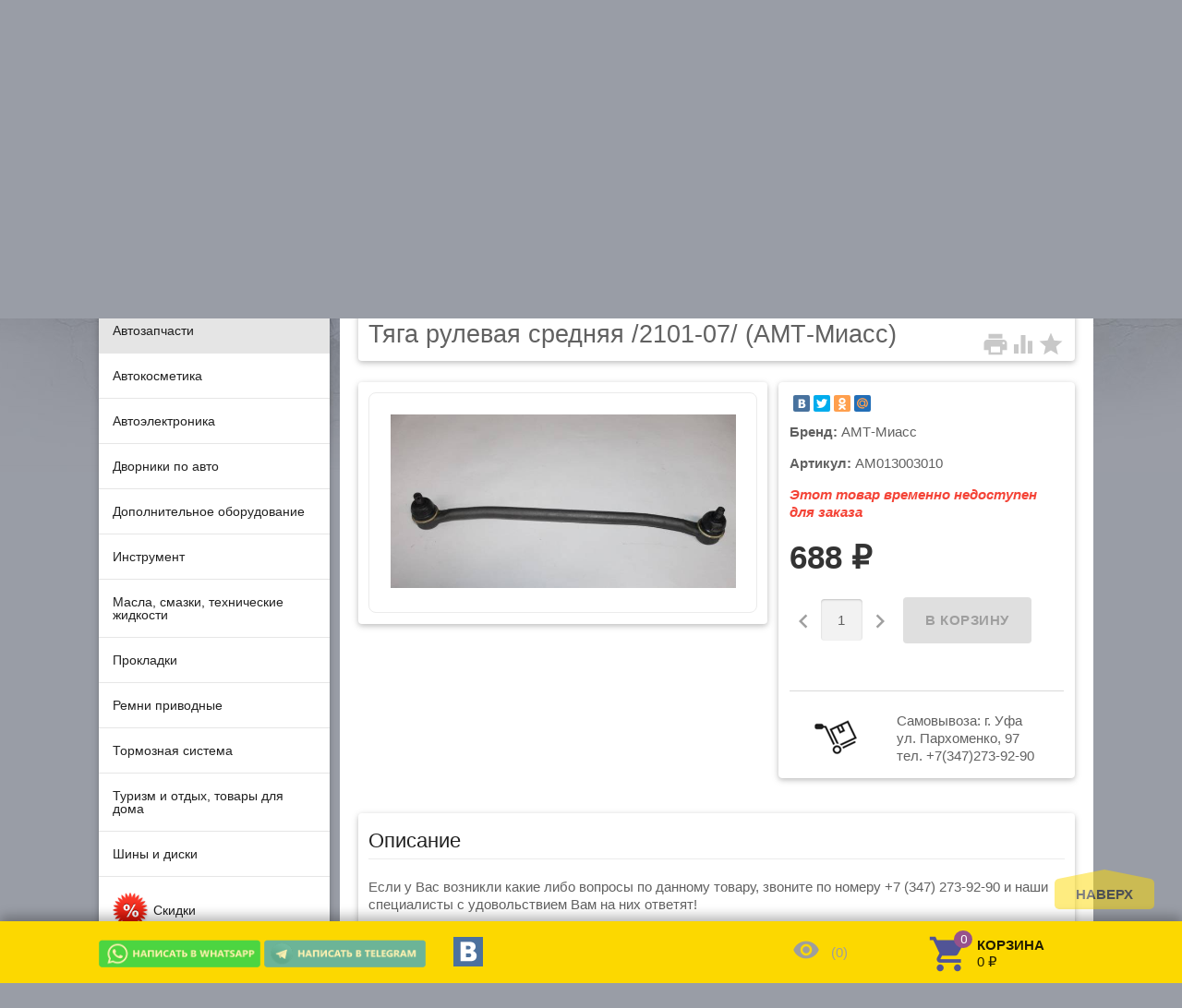

--- FILE ---
content_type: text/html; charset=utf-8
request_url: https://automagazinufa.ru/am013003010-tyaga-rulevaya-srednyaya-2101-07/
body_size: 22044
content:
<!DOCTYPE html><html lang="ru"><head prefix="product: http://ogp.me/ns/product#"><meta charset="UTF-8" /><meta name="yandex-verification" content="35cb68cf855b0ab1" /><meta http-equiv="x-ua-compatible" content="IE=edge" /><meta name="viewport" content="width=device-width, initial-scale=1" /><title>Тяга рулевая средняя /2101-07/ (АМТ-Миасс) | Автомобильные запчасти и аксессуары от «АвтоМагазин»</title><meta name="keywords" content="Тяга рулевая средняя /2101-07/ (АМТ-Миасс), AM013003010, Автозапчасти" /><meta name="description" content="В АвтоМагазине вы сможете найти запчасти и расходные материалы по доступным ценам. Широкий выбор аксессуаров для автомобилей. Тяга рулевая средняя /2101-07/ (АМТ-Миасс). Наш телефон в Уфе: +7 (347) 273-92-90." /><meta name="wa-expert-hash" content="929c2bca7d82ea951037432512dffb1f71856a3" /><link rel="shortcut icon" href="/favicon.ico"/><script type="text/javascript" src="https://code.jquery.com/jquery-1.12.4.min.js"></script><!-- rss --><link rel="alternate" type="application/rss+xml" title="АвтомагазинУфа" href="https://automagazinufa.ru/novosti/rss/"><link href='//fonts.googleapis.com/css?family=Roboto:500,400italic,700italic,300,700,500italic,300italic,400&amp;subset=cyrillic,latin' rel='stylesheet' type='text/css'><link href="//fonts.googleapis.com/icon?family=Material+Icons" rel="stylesheet" type='text/css'><link href="/wa-content/font/ruble/arial/fontface.css" rel="stylesheet" type="text/css"><link href="/wa-data/public/site/themes/profitbuy/profitbuy.min.css?v1.2.0.54" rel="stylesheet" type="text/css"/> <script type="text/javascript" src="/wa-content/js/jquery/jquery-1.11.1.min.js" ></script><script type="text/javascript" src="/wa-content/js/jquery/jquery-migrate-1.2.1.min.js"></script><script type="text/javascript">( function ($, undefined) {$.at = {urls: {wa_url: "/",wa_theme_url: "/wa-data/public/site/themes/profitbuy/",wa_static_url: "/",wa_app_static_url: "/wa-apps/shop/",wa_active_theme_url: "/wa-data/public/shop/themes/profitbuy/",wa_parent_theme_url: "/wa-data/public/site/themes/profitbuy/",current_url: "/am013003010-tyaga-rulevaya-srednyaya-2101-07/",dummy: {"96": "/wa-data/public/site/themes/profitbuy/img/dummy96.png"}},is_mobile: !!(""),locale: "ru_RU",app: {fancybox: true,submenu_count: 10},shop: {url: "/",description_cut: false,autofit: false,product_preview: 1,scroll_image: 1,flying_cart_item: 5,setFlyingHeight: function () {var t = this;setTimeout( function () {var h = 0;$('#flying-cart li').filter(':lt(' + (parseInt(t.flying_cart_item) || 5) + ')').each(function(){h += $(this).innerHeight();});$('#flying-cart').css('max-height', h + 1);}, 300);return (parseInt(t.flying_cart_item) || 5);},category: {images: {"239":{"icon":"\/wa-data\/public\/shop\/wmimageincatPlugin\/categories\/239\/icon_1.png"},"238":{"icon":"\/wa-data\/public\/shop\/wmimageincatPlugin\/categories\/238\/icon_2.png"},"237":{"icon":"\/wa-data\/public\/shop\/wmimageincatPlugin\/categories\/237\/icon_3.png"},"546":{"icon":"\/wa-data\/public\/shop\/wmimageincatPlugin\/categories\/546\/icon_4.jpg"},"975":{"icon":"\/wa-data\/public\/shop\/wmimageincatPlugin\/categories\/975\/icon_7.jpg"},"976":{"icon":"\/wa-data\/public\/shop\/wmimageincatPlugin\/categories\/976\/icon_8.jpg"},"977":{"icon":"\/wa-data\/public\/shop\/wmimageincatPlugin\/categories\/977\/icon_9.jpg"},"393":{"icon":"\/wa-data\/public\/shop\/wmimageincatPlugin\/categories\/393\/icon_10.JPG"}}}}};$.at.plugins = {"jquery.fancybox": {is_done: function () {return !!$.fancybox;},href: "/wa-data/public/site/themes/profitbuy/fancybox/jquery.fancybox.css?v2.1.5",src: "/wa-data/public/site/themes/profitbuy/fancybox/jquery.fancybox.min.js?v2.1.5"},"jquery.bxslider": {is_done: function () {return !!$.fn.bxSlider;},href: "/wa-data/public/site/themes/profitbuy/bxslider/jquery.bxslider.css",src: "/wa-data/public/site/themes/profitbuy/bxslider/jquery.bxslider.min.js"},"jquery.cslider": {is_done: function () {return !!$.fn.cslider;},href: "/wa-data/public/site/themes/profitbuy/cslider/jquery.cslider.css",src: "/wa-data/public/site/themes/profitbuy/cslider/jquery.cslider.js"},"jquery.nivoslider": {is_done: function () {return !!$.fn.nivoSlider;},href: "/wa-data/public/site/themes/profitbuy/nivoslider/nivo.slider.css",src: "/wa-data/public/site/themes/profitbuy/nivoslider/jquery.nivo.slider.min.js"}};$.at.messages = {'ru_RU': {'More': 'Еще','Show more': 'Показать еще','More categories': 'Еще категории','Remove from cart': 'Удалить из корзины','pcs.': 'шт.','Expand description': 'Развернуть описание','Collapse description': 'Свернуть описание','Back to home page': 'Вернуться на главную','or': 'или','back to current page': 'остаться на текущей странице','Congratulations!': 'Поздравляем!','Authorization was successful!': 'Авторизация прошла успешно!','Much product is no longer available!': 'Столько товара нет в наличии!'}};})(jQuery);</script><script type="text/javascript" src="/wa-data/public/site/themes/profitbuy/at.min.js?v0.0.1"></script><script type="text/javascript" src="/wa-data/public/site/themes/profitbuy/profitbuy.min.js?v1.2.0.54"></script><script src="/wa-apps/shop/plugins/autofill/js/autofill.js?9.2.1"></script>
 <link href="/wa-data/public/shop/themes/profitbuy/profitbuy.shop.min.css?v1.2.0.54" rel="stylesheet" type="text/css" /><link href="/wa-data/public/shop/themes/profitbuy/owl.carousel.css?v2.0.0" rel="stylesheet" type="text/css" /><script type="text/javascript">( function ($, undefined) {$.at = $.at || { };$.at.plugins["jquery.countdowntimer"] = {is_done: function () {return !!$.fn.countdowntimer;},href: "/wa-data/public/shop/themes/profitbuy/jquery.countdownTimer.css",src: "/wa-data/public/shop/themes/profitbuy/jquery.countdownTimer.min.js"};})(jQuery);</script><script type="text/javascript" src="/wa-apps/shop/js/lazy.load.js?v9.2.1.62"></script><script type="text/javascript" src="/wa-data/public/shop/themes/profitbuy/owl.carousel.min.js?v2.0.0"></script><script type="text/javascript" src="/wa-data/public/shop/themes/profitbuy/jquery.cookie.min.js?v1.2.0.54"></script><script type="text/javascript" src="/wa-data/public/shop/themes/profitbuy/profitbuy.shop.js?v1.2.0.54"></script><script type="text/javascript" src="/wa-content/js/jquery-plugins/jquery.retina.min.js?v3.5.0"></script><script type="text/javascript">$(window).load(function() {$('.promo img').retina({ force_original_dimensions: false });$('.product-list img,.product-info img,.cart img').retina();$('.bestsellers img').retina();});</script><!-- plugin hook: 'frontend_head' --><script type='text/javascript' src='/wa-apps/shop/plugins/quickorder/js/quickorder.js'></script>
                <script type='text/javascript'>
                    jQuery(document).ready(function($) { 
                    	$.quickorder.locale='ru_RU';
			$.quickorder.aftercallback='';
                        $.quickorder.features[762806]={"2718132":{"id":"2718132","name":"AM013003010"}};                    
                    });
                </script>
                <link rel='stylesheet' href='/wa-apps/shop/plugins/quickorder/css/quickorderFrontend.css'>  <!-- Put this script tag to the <head> of your page -->
<script type="text/javascript" src="//vk.com/js/api/openapi.js?121"></script>

<script type="text/javascript">
  VK.init({apiId: 5267283, onlyWidgets: true});
</script>
<meta property="og:type" content="website">
<meta property="og:title" content="Тяга рулевая средняя /2101-07/ (АМТ-Миасс) | Автомобильные запчасти и аксессуары от «АвтоМагазин»">
<meta property="og:image" content="https://automagazinufa.ru/wa-data/public/shop/products/06/28/762806/images/96990/96990.750x0.jpg">
<meta property="og:url" content="https://automagazinufa.ru/am013003010-tyaga-rulevaya-srednyaya-2101-07/">
<meta property="product:price:amount" content="688">
<meta property="product:price:currency" content="RUB">
<meta property="og:description" content="В АвтоМагазине вы сможете найти запчасти и расходные материалы по доступным ценам. Широкий выбор аксессуаров для автомобилей. Тяга рулевая средняя /2101-07/ (АМТ-Миасс). Наш телефон в Уфе: +7 (347) 273-92-90.">
<!-- Global site tag (gtag.js) - Google Analytics -->
<script async src="https://www.googletagmanager.com/gtag/js?id=UA-60962826-6"></script>
<script>
  window.dataLayer = window.dataLayer || [];
  function gtag(){dataLayer.push(arguments);}
  gtag('js', new Date());

  gtag('config', 'UA-60962826-6');
</script>
<!-- Yandex.Metrika counter --> <script type="text/javascript" > (function (d, w, c) { (w[c] = w[c] || []).push(function() { try { w.yaCounter47178246 = new Ya.Metrika({ id:47178246, clickmap:true, trackLinks:true, accurateTrackBounce:true, webvisor:true }); } catch(e) { } }); var n = d.getElementsByTagName("script")[0], s = d.createElement("script"), f = function () { n.parentNode.insertBefore(s, n); }; s.type = "text/javascript"; s.async = true; s.src = "https://mc.yandex.ru/metrika/watch.js"; if (w.opera == "[object Opera]") { d.addEventListener("DOMContentLoaded", f, false); } else { f(); } })(document, window, "yandex_metrika_callbacks"); </script> <noscript><div><img src="https://mc.yandex.ru/watch/47178246" style="position:absolute; left:-9999px;" alt="" /></div></noscript> <!-- /Yandex.Metrika counter --> <style type="text/css" id="profitbuy-theme-css">@media only screen and (min-width: 993px) {html body { padding-bottom: 56px; }}body.is-background {background-image: url('/wa-data/public/site/themes/profitbuy/img/custom_background.jpg');background-repeat: no-repeat;background-position: center;}a {color: #515496;}a:hover {color: #97528B;}input[type=text],input[type=password],input[type=email],input[type=url],input[type=time],input[type=date],input[type=datetime-local],input[type=tel],input[type=number],input[type=search],textarea,select {outline-color: #fcd800;}input[type="button"],input[type="submit"],.button {color: #000000;background-color: #fcd800;}input[type="button"].second-type,input[type="submit"].second-type,.button.second-type {color: #000000;background-color: #fcd800;}input[type="button"].third-type,input[type="submit"].third-type,.button.third-type {color: rgba(0, 0, 0, 0.87);border-color: #fcd800;background-color: #fff;}input[type=button].gray,input[type=submit].gray,.button.gray {color: #9F9F9F;background-color: #DFDFDF;}input[type="button"]:hover,input[type="submit"]:hover,.button:hover {color: #000000;background-color: #ff910d;}input[type="button"].second-type:hover,input[type="submit"].second-type:hover,.button.second-type:hover {color: #ffffff;background-color: #ff910d;}input[type="button"].third-type:hover,input[type="submit"].third-type:hover,.button.third-type:hover {border-color: #ff910d;}input[type="button"]:active,input[type="submit"]:active,.button:active {background-color: #ff910d;}input[type="button"].second-type:active,input[type="submit"].second-type:active,.button.second-type:active {background-color: #ff910d;}@media only screen and (min-width: 993px) {ul.base-menu.tree > li:hover,ul.base-menu.tree > li.selected {background-color: #fcd800;}ul.base-menu.tree > li:hover > a,ul.base-menu.tree > li.selected > a {color: #000000;}ul.base-menu.type2 li li a {color: #515496;}ul.base-menu.type2 li li a:hover {color: #97528B;}ul.base-menu.type2 li li li:nth-child(n+11) {display: none;}}ul.base-menu.pages-bottom > li {background-color: #fcd800;}ul.base-menu.pages-bottom > li:hover {background-color: #ff910d;}ul.base-menu.pages-bottom > li > a {color: #000000;}ul.base-menu.apps > li:hover {background-color: #fcd800;}ul.base-menu.apps > li:hover > a {color: #000000;}.mobile-nav-wrapper ul li.selected a {border-color: #fcd800;}.addition-link.blink:before {background-color: #fcd800;color: #000000;}.addition-link.blink:after {border-color: #fcd800 transparent transparent;}i.cart-count {color: #515496;}i.cart-count:after {background-color: #97528B;}#back-top {background-color: #fcd800;color: #000000;}#back-top:before {border-color: transparent transparent #fcd800;}.tags a {color: rgba(0, 0, 0, 0.87);border-color: #fcd800;background-color: #fff;}.tags a:hover {color: #ffffff;border-color: #ff910d;background-color: #ff910d;}.tags a:before {border-color: transparent transparent transparent #fcd800;}.tags a:hover:before {border-color: transparent transparent transparent #ff910d;}.tags a:after {border-color: transparent transparent transparent #fff;}.tags a:hover:after {border-left-color: #ff910d;}@media only screen and (min-width : 993px) {.sidebar-group .sidebar-title {color: #000000;background-color: #fcd800;}.sidebar-group .sidebar-title.second-type {color: #000000;background-color: #fcd800;}}.da-dots span {border-color: #515496 !important;}.da-dots span.da-dots-current {background-color: #515496 !important;}.filters .ui-widget-content .ui-state-default {background-color: #fcd800;}.bullets h4 i {color: #515496;}.bullet .bullet-button {background: #fcd800;}.bullet .bullet-button:before,.bullet .bullet-button:after {background-color: #000000;}ul.product-list.colored.carousel li:first-child:hover,ul.product-list.colored > li:hover {box-shadow: inset 0 0 0 1px #fcd800;border-color: #fcd800;}#product-tabs-nav li.selected a {background: #fcd800;color: #000000;}</style>    <!-- Facebook Pixel Code -->
    <script>
    !function(f,b,e,v,n,t,s)
    {if(f.fbq)return;n=f.fbq=function(){n.callMethod?
    n.callMethod.apply(n,arguments):n.queue.push(arguments)};
    if(!f._fbq)f._fbq=n;n.push=n;n.loaded=!0;n.version='2.0';
    n.queue=[];t=b.createElement(e);t.async=!0;
    t.src=v;s=b.getElementsByTagName(e)[0];
    s.parentNode.insertBefore(t,s)}(window, document,'script',
    'https://connect.facebook.net/en_US/fbevents.js');
    fbq('init', '193849396092586');
    fbq('track', 'PageView');
    </script>
    <noscript><img height="1" width="1" style="display:none"
    src="https://www.facebook.com/tr?id=193849396092586&ev=PageView&noscript=1"
    /></noscript>
    <!-- End Facebook Pixel Code -->
    
    <script src="//code.jivo.ru/widget/BUm19uudrj" async></script>
    </head><body class="is-background is-volumetric"><header class="globalheader"><div style="background-color: #fcd800; text-align: center; margin:0; padding: 8px 0; color: #000">Наличие уточняйте по телефону у менеджеров</div><div class="header-line alfa-background"><div class="container"><div class="table-grid"><div class="row-grid"><div class="col-grid s12 m3 align-center-on-small-and-down"><a id="logo" href="/"><img src="/wa-data/public/site/themes/profitbuy/img/logo.png?v1.2.0.54" alt="" id="logo-image" /></a></div><div class="col-grid s12 m4 align-center-on-small-and-down"><!-- product search --><form method="get" action="/search/"><div class="search-wrapper"><input id="search" type="search" name="query" style="width: 100%; margin-top: 20px; border: 5px solid #fcd800; padding: 0 0 0 5px;"  placeholder="Найти товары"><button type="submit"><i class="material-icons mi-2x ">&#xE8B6;</i></button></div></form>  <div style="margin-top: 10px;"><i style="margin-bottom: -45px; display: block; color: #fcd800;" class="material-icons mi-2x hide-on-small-and-down">&#xE55F;</i><ul class="offline-wrapper" style="margin-top: 5px"><li class="address"><a href="https://yandex.ru/maps/172/ufa/?ll=55.963740%2C54.734149&mode=search&sll=55.963740%2C54.734149&text=%D0%B3.%20%D0%A3%D1%84%D0%B0%2C%20%D1%83%D0%BB.%20%D0%9F%D0%B0%D1%80%D1%85%D0%BE%D0%BC%D0%B5%D0%BD%D0%BA%D0%BE%2C%2097&z=16" class="map-wrapper" rel="nofollow" target="_blank" title="Посмотреть на карте">г. Уфа, ул. Пархоменко, 97</a></li><li class="workhours no-hover">ПН-СБ 10:00 - 20:00, ВС 11:00 - 18:00</li></ul></div></div><div class="col-grid s12 m3 align-cente align-right-on-med-and-down"><ul class="phones-wrapper"><li><a href="tel:+73472739290">+7 (347) 273-92-90</a></li><li><a href="tel:89174593489">8-917-459-34-89</a></li></ul><div style="text-align: center;"><iframe src="https://yandex.ru/sprav/widget/rating-badge/1247726266" width="150" height="50" frameborder="0"></iframe></div></div><div class="col-grid m2 hide-on-med-and-down align-bottom"><ul class="auth"><li style="text-align: center;"><i class="icon32 userpic20" style="background-image: url('/wa-content/img/userpic20@2x.jpg');"></i><br><div style="color: white; margin: 10px 0 0 0"><b>Личный кабинет</b></div><a href="/login/" class="authpopup"><i class="material-icons mi-lg">&#xE7FD;</i>Вход</a></li></ul></div></div></div></div></div><nav class="tree-wrapper hide-on-large-only"><div class="container"><div class="tree-title">Категории<button class="toggle-menu"><i class="material-icons mi-2x">&#xE5D2;</i></button></div><div class="sidebar-box"><ul class="base-menu"><li class=" parent"><a href="/category/avtoaksessuary/">Автоаксессуары</a><ul><li class=" "><a href="/category/avtoaksessuary/kovriki-avtomobilnye/"><img class="plugin-imageincat-img" src="/wa-data/public/shop/wmimageincatPlugin/categories/393/icon_10.JPG" alt="" />Автоковрики</a></li><li class=" "><a href="/category/avtoaksessuary/antenny/">Автомобильные антенны</a></li><li class=" "><a href="/category/avtoaksessuary/zerkala-avtomobilnye/">Автомобильные зеркала</a></li><li class=" "><a href="/category/avtoaksessuary/pylesosy-avtomobilnye/">Автомобильные пылесосы</a></li><li class=" "><a href="/category/avtoaksessuary/osvezhiteli-vozdukha/">Автомобильный освежитель</a></li><li class=" parent"><a href="/category/avtoaksessuary/avtomobilnye-chekhly/">Авточехлы</a><ul><li class=" "><a href="/category/avtoaksessuary/avtomobilnye-chekhly/mekhovye-nakidki/"><img class="plugin-imageincat-img" src="/wa-data/public/shop/wmimageincatPlugin/categories/977/icon_9.jpg" alt="" />Меховые накидки</a></li><li class=" "><a href="/category/avtoaksessuary/avtomobilnye-chekhly/category_546/"><img class="plugin-imageincat-img" src="/wa-data/public/shop/wmimageincatPlugin/categories/546/icon_4.jpg" alt="" />Оплетки на руль</a></li><li class=" "><a href="/category/avtoaksessuary/avtomobilnye-chekhly/podogrev-sidenya/"><img class="plugin-imageincat-img" src="/wa-data/public/shop/wmimageincatPlugin/categories/976/icon_8.jpg" alt="" />Подогрев сиденья</a></li><li class=" "><a href="/category/avtoaksessuary/avtomobilnye-chekhly/chekhly-na-sidenya/"><img class="plugin-imageincat-img" src="/wa-data/public/shop/wmimageincatPlugin/categories/975/icon_7.jpg" alt="" />Чехлы на сиденья</a></li></ul></li><li class=" parent"><a href="/category/avtoaksessuary/category_515/">БРЕЛОКИ</a><ul><li class=" "><a href="/category/avtoaksessuary/category_515/brelki-suveniry/">Брелоки, сувениры</a></li><li class=" "><a href="/category/avtoaksessuary/category_515/category_518/">Чехлы для брелоков</a></li></ul></li><li class=" "><a href="/category/avtoaksessuary/ventilyatory/">Вентиляторы</a></li><li class=" "><a href="/category/avtoaksessuary/vspomogatelnye-ustroystva/">Вспомогательные устройства</a></li><li class=" "><a href="/category/avtoaksessuary/derzhateli-telefonov/">Держатель телефона для автомобиля</a></li><li class=" "><a href="/category/avtoaksessuary/lampy-perenoski-fonari/">Лампы переноски, фонари</a></li><li class=" "><a href="/category/avtoaksessuary/moyki-avtomobilnye/">Мойки автомобильные</a></li><li class=" "><a href="/category/avtoaksessuary/nakleyki-plenki-emblemy/">Наклейки, пленки, эмблемы</a></li><li class=" "><a href="/category/avtoaksessuary/nasadki-na-glushitel/">Насадки на глушитель</a></li><li class=" "><a href="/category/avtoaksessuary/prikurivateli-ramki-nomernogo-znaka/">Прикуриватели, рамки номерного знака</a></li><li class=" "><a href="/category/avtoaksessuary/ruchki-kpp-ruli-podlokotniki/">Ручки КПП, рули, подлокотники</a></li><li class=" "><a href="/category/avtoaksessuary/salfetki-gubki-shchetki-dlya-mytya/">Салфетки, губки, щетки для мытья</a></li><li class=" "><a href="/category/avtoaksessuary/solntsezashchitnye-shtorki/">Солнцезащитные шторки</a></li><li class=" "><a href="/category/avtoaksessuary/shchetki-dlya-snega-skrebki-oto-lda/">Щетки для снега, скребки ото льда</a></li></ul></li><li class="selected parent"><a href="/category/avtozapchasti/">Автозапчасти</a><ul><li class=" parent"><a href="/category/avtozapchasti/lampy-avtomobilnye/">Автомобильные лампы</a><ul><li class=" "><a href="/category/avtozapchasti/lampy-avtomobilnye/--414-lampa-36v/">Лампа 36V</a></li><li class=" "><a href="/category/avtozapchasti/lampy-avtomobilnye/--3-lampa-avtomobilnaya-12v-6v/">Лампа автомобильная 12V</a></li><li class=" "><a href="/category/avtozapchasti/lampy-avtomobilnye/--4-lampa-avtomobilnaya-24v-36v/">Лампа автомобильная 24V</a></li><li class=" "><a href="/category/avtozapchasti/lampy-avtomobilnye/--317-lampa-mototsikletnaya-6v/">Лампа мотоциклетная 6V</a></li></ul></li><li class=" "><a href="/category/avtozapchasti/avtokrepezh/">Автомобильный крепеж</a></li><li class=" "><a href="/category/avtozapchasti/bolty-gayki-samorezy-shayby/">Болты, гайки, саморезы, шайбы</a></li><li class=" parent"><a href="/category/avtozapchasti/zapchasti-na-inomarki/">Запчасти для иномарок</a><ul><li class=" "><a href="/category/avtozapchasti/zapchasti-na-inomarki/dvigatel/">Двигатель</a></li><li class=" "><a href="/category/avtozapchasti/zapchasti-na-inomarki/kuzov/">Кузов</a></li><li class=" "><a href="/category/avtozapchasti/zapchasti-na-inomarki/rulevoe-upravlenie/">Рулевое управление</a></li><li class=" "><a href="/category/avtozapchasti/zapchasti-na-inomarki/salon/">Салон</a></li><li class=" "><a href="/category/avtozapchasti/zapchasti-na-inomarki/transmissiya/">Трансмиссия</a></li><li class=" "><a href="/category/avtozapchasti/zapchasti-na-inomarki/khodovaya-chast/">Ходовая часть</a></li><li class=" "><a href="/category/avtozapchasti/zapchasti-na-inomarki/elektrooborudovanie/">Электрооборудование</a></li></ul></li><li class=" "><a href="/category/avtozapchasti/--1-9-zapchasti-na-gruzovye-avtomobili/">Запчасти на грузовые автомобили</a></li><li class=" parent"><a href="/category/avtozapchasti/zapchasti-na-otechestvennye-avtomobili/">Запчасти на отечественные автомобили</a><ul><li class=" "><a href="/category/avtozapchasti/zapchasti-na-otechestvennye-avtomobili/dvigatel/">Двигатель</a></li><li class=" "><a href="/category/avtozapchasti/zapchasti-na-otechestvennye-avtomobili/kuzov/">Кузов</a></li><li class=" "><a href="/category/avtozapchasti/zapchasti-na-otechestvennye-avtomobili/mekhanizmy-upravleniya/">Рулевое управление</a></li><li class=" "><a href="/category/avtozapchasti/zapchasti-na-otechestvennye-avtomobili/prinadlezhnosti/">Салон</a></li><li class=" "><a href="/category/avtozapchasti/zapchasti-na-otechestvennye-avtomobili/transmissiya/">Трансмиссия</a></li><li class=" "><a href="/category/avtozapchasti/zapchasti-na-otechestvennye-avtomobili/khodovaya-chast/">Ходовая часть</a></li><li class=" "><a href="/category/avtozapchasti/zapchasti-na-otechestvennye-avtomobili/elektrooborudovanie/">Электрооборудование</a></li></ul></li><li class=" "><a href="/category/avtozapchasti/kamery-kolpaki-am/">Камеры, колпаки а/м</a></li><li class=" "><a href="/category/avtozapchasti/ksenon-biksenon-komplektuyushchie/">Ксенон, биксенон, комплектующие</a></li><li class=" "><a href="/category/avtozapchasti/category_437/">ПАЗ, Автобусы</a></li><li class=" "><a href="/category/avtozapchasti/remni-klinovye-poliklinovye-grm/">Ремни клиновые, поликлиновые, ГРМ</a></li><li class=" "><a href="/category/avtozapchasti/svechi-zazhiganiya/">Свечи зажигания</a></li><li class=" "><a href="/category/avtozapchasti/fary-protivotumannye-khodovye-ogni/">Фары противотуманные, ходовые огни</a></li><li class=" "><a href="/category/avtozapchasti/filtry/">Фильтры</a></li><li class=" "><a href="/category/avtozapchasti/khomuty/">Хомуты</a></li><li class=" "><a href="/category/avtozapchasti/shchetki-stekloochistitelya/">Щетки стеклоочистителя</a></li></ul></li><li class=" parent"><a href="/category/avtokhimiya-avtokosmetika/">Автокосметика</a><ul><li class=" "><a href="/category/avtokhimiya-avtokosmetika/shampun-avtomobilnyy/">Автомобильный шампунь</a></li><li class=" "><a href="/category/avtokhimiya-avtokosmetika/antikorrozionnoe-pokrytie/">Антикоррозионное покрытие</a></li><li class=" "><a href="/category/avtokhimiya-avtokosmetika/voda-distilirovannaya-zhidkost-nezamerzayushchaya-elektrolit/">Вода дистилированная, жидкость незамерзающая, электролит</a></li><li class=" "><a href="/category/avtokhimiya-avtokosmetika/germetiki/">Герметики</a></li><li class=" "><a href="/category/avtokhimiya-avtokosmetika/gruntovki-shpatlevki/">Грунтовки, шпатлевки</a></li><li class=" "><a href="/category/avtokhimiya-avtokosmetika/karandashi-dlya-podkraski/">Карандаши для подкраски</a></li><li class=" "><a href="/category/avtokhimiya-avtokosmetika/kraski-rastvoriteli-lak/">Краски, растворители, лак</a></li><li class=" "><a href="/category/avtokhimiya-avtokosmetika/ochistiteli/">Очистители</a></li><li class=" "><a href="/category/avtokhimiya-avtokosmetika/poliroli/">Полироли</a></li><li class=" "><a href="/category/avtokhimiya-avtokosmetika/prisadki/">Присадки</a></li><li class=" "><a href="/category/avtokhimiya-avtokosmetika/skotch-malyarnyy-izolenta/">Скотч малярный, изолента</a></li></ul></li><li class=" parent"><a href="/category/avtoelektronika/">Автоэлектроника</a><ul><li class=" "><a href="/category/avtoelektronika/dvd-gps-televizory-videosistemy-kolonki/">DVD, GPS, телевизоры, видеосистемы, колонки</a></li><li class=" "><a href="/category/avtoelektronika/invertor-avtomobilnyj/">Автомобильные инверторы, преобразователи напряжения</a></li><li class=" "><a href="/category/avtoelektronika/provoda-predokhraniteli-razemy/">Автомобильные предохранители, провода, разъемы</a></li><li class=" "><a href="/category/avtoelektronika/zvukovye-signaly/">Автомобильные сигналы</a></li><li class=" "><a href="/category/avtoelektronika/akkumulyatory/">Автомобильный аккумулятор</a></li><li class=" "><a href="/category/avtoelektronika/avtosignalizatsii-protivougonnye-sistemy/">Автосигнализация</a></li><li class=" "><a href="/category/avtoelektronika/antiradary/">Антирадары</a></li><li class=" "><a href="/category/avtoelektronika/zaryadnye-ustroystva/">Зарядные устройства</a></li><li class=" "><a href="/category/avtoelektronika/kompyutery-marshrutnye-chasy/">Маршрутный компьютер</a></li><li class=" "><a href="/category/avtoelektronika/parktroniki/">Парктроники</a></li><li class=" "><a href="/category/avtoelektronika/flesh-pamyat/">Флеш память, кабели USB, гарнитура</a></li></ul></li><li class=" "><a href="/category/dvorniki-po-avto/">Дворники по авто</a></li><li class=" parent"><a href="/category/dopolnitelnoe-oborudovanie/">Дополнительное оборудование</a><ul><li class=" "><a href="/category/dopolnitelnoe-oborudovanie/avariynyy-znak-ognetushitel-aptechka/">Аварийный знак, огнетушитель, аптечка</a></li><li class=" "><a href="/category/dopolnitelnoe-oborudovanie/antibuks-trosa-lebedki/">Антибукс, троса, лебедки</a></li><li class=" "><a href="/category/dopolnitelnoe-oborudovanie/avtobagazhniki/">Багажник</a></li><li class=" "><a href="/category/dopolnitelnoe-oborudovanie/boksy-zamki-pritsepa/">Боксы, замки прицепа</a></li><li class=" "><a href="/category/dopolnitelnoe-oborudovanie/category_455/">Детские автокресла</a></li><li class=" "><a href="/category/dopolnitelnoe-oborudovanie/domkraty-podstavki-pod-avtomobil/">Домкраты</a></li><li class=" "><a href="/category/dopolnitelnoe-oborudovanie/zashchita-kartera/">Защита картера (поддона)</a></li><li class=" "><a href="/category/dopolnitelnoe-oborudovanie/kompressory-nasosy-12-24-220-v/">Компрессоры, насосы 12, 24, 220 В</a></li><li class=" "><a href="/category/dopolnitelnoe-oborudovanie/category_438/">Подогреватели предпусковые</a></li><li class=" "><a href="/category/dopolnitelnoe-oborudovanie/protivoshumnaya-izolyatsiya-avtoodeyala/">Противошумная изоляция, автоодеяла</a></li><li class=" "><a href="/category/dopolnitelnoe-oborudovanie/tyuning/">Тюнинг</a></li><li class=" "><a href="/category/dopolnitelnoe-oborudovanie/farkop/">Фаркоп</a></li></ul></li><li class=" parent"><a href="/category/--10-instrumyent/">Инструмент</a><ul><li class=" "><a href="/category/--10-instrumyent/garazhnoe-oborudovanie/">Гаражное оборудование</a></li><li class=" "><a href="/category/--10-instrumyent/diagnosticheskoe-oborudovanie-kompressometry-testery/">Диагностическое оборудование, компрессометры, тестеры</a></li><li class=" "><a href="/category/--10-instrumyent/izmeritelnyy-instrument/">Измерительный инструмент</a></li><li class=" "><a href="/category/--10-instrumyent/kompressornoe-oborudovanie-shlangi-shtutsera/">Компрессорное оборудование, шланги, штуцера</a></li><li class=" "><a href="/category/--10-instrumyent/nabory-instrumentov-golovok-klyuchey-bit-shestigrannikov/">Наборы инструментов, головок, ключей, бит, шестигранников</a></li><li class=" "><a href="/category/--10-instrumyent/pnevmaticheskiy-instrument/">Пневматический инструмент</a></li><li class=" "><a href="/category/--10-instrumyent/pokrasochnoe-oborudovanie-kraskopulty/">Покрасочное оборудование, краскопульты</a></li><li class=" "><a href="/category/--10-instrumyent/ruchnoy-slesarnyy-instrument-klyuchi-golovki/">Ручной слесарный инструмент, ключи, головки</a></li><li class=" "><a href="/category/--10-instrumyent/svarochnoe-oborudovanie/">Сварочное оборудование</a></li><li class=" "><a href="/category/--10-instrumyent/sverla-metchiki-plashki/">Сверла, метчики, плашки</a></li><li class=" "><a href="/category/--10-instrumyent/spetsinstrument-semniki-prisposobleniya-razvertki/">Специнструмент, съемники, приспособления, развертки</a></li><li class=" "><a href="/category/--10-instrumyent/category_445/">Шиномонтаж</a></li><li class=" "><a href="/category/--10-instrumyent/elektricheskiy-instrument/">Электрический инструмент</a></li><li class=" "><a href="/category/--10-instrumyent/yashchiki-sumki-dlya-instrumenta/">Ящики, сумки для инструмента</a></li></ul></li><li class=" parent"><a href="/category/masla-smazki-tekhnicheskie-zhidkosti/">Масла, смазки, технические жидкости</a><ul><li class=" "><a href="/category/masla-smazki-tekhnicheskie-zhidkosti/kislota-payalnaya-kanifol-pasta-goi-pripoy/">Кислота паяльная, канифоль, паста ГОИ, припой</a></li><li class=" "><a href="/category/masla-smazki-tekhnicheskie-zhidkosti/kleya-kholodnye-svarki/">Клея, холодные сварки</a></li><li class=" "><a href="/category/masla-smazki-tekhnicheskie-zhidkosti/masla-dlya-sadovoy-tekhniki/">Масла для садовой техники</a></li><li class=" "><a href="/category/masla-smazki-tekhnicheskie-zhidkosti/masla-promyvochnye-promyvki-dvigatelya/">Масла промывочные, промывки двигателя</a></li><li class=" "><a href="/category/masla-smazki-tekhnicheskie-zhidkosti/masla-motornye/">Моторное масло</a></li><li class=" "><a href="/category/masla-smazki-tekhnicheskie-zhidkosti/smazki-tekhnicheskie-zhidkosti/">Смазки, Технические жидкости</a></li><li class=" "><a href="/category/masla-smazki-tekhnicheskie-zhidkosti/antifriz-tosol/">Тосол, Антифриз</a></li><li class=" "><a href="/category/masla-smazki-tekhnicheskie-zhidkosti/masla-transmissionnye/">Трансмиссионные масла</a></li></ul></li><li class=" "><a href="/category/prokladki/">Прокладки</a></li><li class=" "><a href="/category/remni_privodnie/">Ремни приводные</a></li><li class=" "><a href="/category/tormoznaya-sistema/">Тормозная система</a></li><li class=" parent"><a href="/category/turizm-i-otdykh-tovary-dlya-doma/">Туризм и отдых, товары для дома</a><ul><li class=" "><a href="/category/turizm-i-otdykh-tovary-dlya-doma/batareyki/">Батарейки</a></li><li class=" "><a href="/category/turizm-i-otdykh-tovary-dlya-doma/--7-2-vlazhnye-salfetki/">Влажные салфетки</a></li><li class=" "><a href="/category/turizm-i-otdykh-tovary-dlya-doma/kanistry-vedra-voronki/">Канистры, ведра, воронки</a></li><li class=" "><a href="/category/turizm-i-otdykh-tovary-dlya-doma/knigi-karty-atlasy/">Книги, карты, атласы</a></li><li class=" "><a href="/category/turizm-i-otdykh-tovary-dlya-doma/mangaly-shampury-nozhi-posuda/">Мангалы, шампуры, ножи, посуда</a></li><li class=" "><a href="/category/turizm-i-otdykh-tovary-dlya-doma/soputstvuyushchie-tovary/">Сопутствующие товары</a></li><li class=" "><a href="/category/turizm-i-otdykh-tovary-dlya-doma/termokruzhki-plitki/">Термокружки, плитки</a></li><li class=" "><a href="/category/turizm-i-otdykh-tovary-dlya-doma/ugol-sredsvo-dlya-rozzhiga/">Уголь, средсво для розжига</a></li><li class=" "><a href="/category/turizm-i-otdykh-tovary-dlya-doma/category_443/">Хозтовары</a></li></ul></li><li class=" "><a href="/category/shiny-i-diski/">Шины и диски</a></li><li class=" parent"><a href="/category/skidki/"><img class="plugin-imageincat-img" src="/wa-data/public/shop/wmimageincatPlugin/categories/239/icon_1.png" alt="" />Скидки</a><ul><li class=" "><a href="/category/skidki/category_583/">БОНУСЫ/ПОДАРКИ</a></li><li class=" "><a href="/category/skidki/--21-utsyenka/">УЦЕНКА</a></li></ul></li><li class=" "><a href="/category/khity-prodazh/"><img class="plugin-imageincat-img" src="/wa-data/public/shop/wmimageincatPlugin/categories/238/icon_2.png" alt="" />Хиты продаж</a></li></ul></div></div></nav><nav class="tree-wrapper hide-on-med-and-down"><div class="container"><div class="sidebar-box"><ul class="base-menu type2 tree" style="display: none;"><li class=" parent"><a href="/about/">О компании</a><ul><li class=" "><a href="/about/soglasiye-na-obrabotku-pyersonalnykh-dannykh/">СОГЛАСИЕ НА ОБРАБОТКУ ПЕРСОНАЛЬНЫХ ДАННЫХ</a></li><li class=" "><a href="/about/politika-vozvrata-tovara-i-deneg/">Политика возврата товара и денег</a></li></ul></li><li class=" "><a href="/zapros-po-vin/">Запрос по VIN</a></li><li class=" "><a href="/kak-kupit/">Как купить</a></li><li class=" "><a href="/garantiya-i-servis/">Гарантия</a></li><li class=" "><a href="/kontakty/">Контакты</a></li><li class=" "><a href="/skidki/">СКИДКИ</a></li></ul></div></div></nav></header><!-- APP CONTENT --><main class="maincontent"><div class="container"><!-- plugin hook: 'frontend_header' -->
	<style type="text/css">
		.autofill-result  {
    position: absolute;
}
/*Ширина картинки товара */
.autofill-result .img-autofill img{
    width: 50px;
}
.autofill-result {
    background: #ddd;
    z-index: 101;
}
.autofill-result .text-autofill {
    display: block;
    font-weight: normal;
}
.autofill-result .item-autofill {
    clear: both;
    padding: 5px;
    cursor: pointer;
}
.autofill-result .img-autofill {
    float: left;
    margin-right: 8px;
}
/*Стиль выбранного элемента списка при наведении */
.item-autofill.selected {

}

.autofill-result ul {
    margin: 0;
    padding: 0;
}
.autofill-result ul li {
    list-style: none;
}
.autofill-clear {
    clear: both;
}
/*Стиль найденных символов */
.autofill-result .highlight {
    font-size: 16px;
    font-weight: bold;
}
.autofill-result a {
    text-decoration : none;
    text-align: left;
}
    
	</style>


<style type="text/css">
	.autofill-loading {
		background-image: url("/wa-content/img/loading16.gif");
  		height: 16px;
  		width: 16px;
  		display: block;
        top: 34px;
        right: 32px;
        margin-left: -18px;
  		position: absolute;
	}

	.item-autofill .text-autofill{
		color: #000000	}

	.item-autofill.selected {
		background-color: #dddddd	}

	.show-all-autofill-container {
		text-align: left;
	}

</style>


<script type="text/javascript">

	$(function(){
		$("#search").autofill({count_symbols: 3,
				border_list_color : '#666666',
				dropdown_bg : '#ffffff',
				list_width : '420px',
				wa_app_url : "/",
				selector : "#search",
				autocomplete : "0",
				hint_auto : "",
				delay : "1450",
				 });

	});


</script>
<div class="row-grid"><nav class="sidebar col-grid s12 l3"><div class="sidebar-group fill-background hide-on-med-and-down"><div class="sidebar-title">Каталог товаров<button class="toggle-menu"><i class="material-icons mi-2x">&#xE5D2;</i></button></div><div class="sidebar-box"><ul class="base-menu type2"><li class=" parent"><a href="/category/avtoaksessuary/">Автоаксессуары</a><ul><li class=" "><a href="/category/avtoaksessuary/kovriki-avtomobilnye/"><img class="plugin-imageincat-img" src="/wa-data/public/shop/wmimageincatPlugin/categories/393/icon_10.JPG" alt="" />Автоковрики</a></li><li class=" "><a href="/category/avtoaksessuary/antenny/">Автомобильные антенны</a></li><li class=" "><a href="/category/avtoaksessuary/zerkala-avtomobilnye/">Автомобильные зеркала</a></li><li class=" "><a href="/category/avtoaksessuary/pylesosy-avtomobilnye/">Автомобильные пылесосы</a></li><li class=" "><a href="/category/avtoaksessuary/osvezhiteli-vozdukha/">Автомобильный освежитель</a></li><li class=" parent"><a href="/category/avtoaksessuary/avtomobilnye-chekhly/">Авточехлы</a><ul><li class=" "><a href="/category/avtoaksessuary/avtomobilnye-chekhly/mekhovye-nakidki/"><img class="plugin-imageincat-img" src="/wa-data/public/shop/wmimageincatPlugin/categories/977/icon_9.jpg" alt="" />Меховые накидки</a></li><li class=" "><a href="/category/avtoaksessuary/avtomobilnye-chekhly/category_546/"><img class="plugin-imageincat-img" src="/wa-data/public/shop/wmimageincatPlugin/categories/546/icon_4.jpg" alt="" />Оплетки на руль</a></li><li class=" "><a href="/category/avtoaksessuary/avtomobilnye-chekhly/podogrev-sidenya/"><img class="plugin-imageincat-img" src="/wa-data/public/shop/wmimageincatPlugin/categories/976/icon_8.jpg" alt="" />Подогрев сиденья</a></li><li class=" "><a href="/category/avtoaksessuary/avtomobilnye-chekhly/chekhly-na-sidenya/"><img class="plugin-imageincat-img" src="/wa-data/public/shop/wmimageincatPlugin/categories/975/icon_7.jpg" alt="" />Чехлы на сиденья</a></li></ul></li><li class=" parent"><a href="/category/avtoaksessuary/category_515/">БРЕЛОКИ</a><ul><li class=" "><a href="/category/avtoaksessuary/category_515/brelki-suveniry/">Брелоки, сувениры</a></li><li class=" "><a href="/category/avtoaksessuary/category_515/category_518/">Чехлы для брелоков</a></li></ul></li><li class=" "><a href="/category/avtoaksessuary/ventilyatory/">Вентиляторы</a></li><li class=" "><a href="/category/avtoaksessuary/vspomogatelnye-ustroystva/">Вспомогательные устройства</a></li><li class=" "><a href="/category/avtoaksessuary/derzhateli-telefonov/">Держатель телефона для автомобиля</a></li><li class=" "><a href="/category/avtoaksessuary/lampy-perenoski-fonari/">Лампы переноски, фонари</a></li><li class=" "><a href="/category/avtoaksessuary/moyki-avtomobilnye/">Мойки автомобильные</a></li><li class=" "><a href="/category/avtoaksessuary/nakleyki-plenki-emblemy/">Наклейки, пленки, эмблемы</a></li><li class=" "><a href="/category/avtoaksessuary/nasadki-na-glushitel/">Насадки на глушитель</a></li><li class=" "><a href="/category/avtoaksessuary/prikurivateli-ramki-nomernogo-znaka/">Прикуриватели, рамки номерного знака</a></li><li class=" "><a href="/category/avtoaksessuary/ruchki-kpp-ruli-podlokotniki/">Ручки КПП, рули, подлокотники</a></li><li class=" "><a href="/category/avtoaksessuary/salfetki-gubki-shchetki-dlya-mytya/">Салфетки, губки, щетки для мытья</a></li><li class=" "><a href="/category/avtoaksessuary/solntsezashchitnye-shtorki/">Солнцезащитные шторки</a></li><li class=" "><a href="/category/avtoaksessuary/shchetki-dlya-snega-skrebki-oto-lda/">Щетки для снега, скребки ото льда</a></li></ul></li><li class="selected parent"><a href="/category/avtozapchasti/">Автозапчасти</a><ul><li class=" parent"><a href="/category/avtozapchasti/lampy-avtomobilnye/">Автомобильные лампы</a><ul><li class=" "><a href="/category/avtozapchasti/lampy-avtomobilnye/--414-lampa-36v/">Лампа 36V</a></li><li class=" "><a href="/category/avtozapchasti/lampy-avtomobilnye/--3-lampa-avtomobilnaya-12v-6v/">Лампа автомобильная 12V</a></li><li class=" "><a href="/category/avtozapchasti/lampy-avtomobilnye/--4-lampa-avtomobilnaya-24v-36v/">Лампа автомобильная 24V</a></li><li class=" "><a href="/category/avtozapchasti/lampy-avtomobilnye/--317-lampa-mototsikletnaya-6v/">Лампа мотоциклетная 6V</a></li></ul></li><li class=" "><a href="/category/avtozapchasti/avtokrepezh/">Автомобильный крепеж</a></li><li class=" "><a href="/category/avtozapchasti/bolty-gayki-samorezy-shayby/">Болты, гайки, саморезы, шайбы</a></li><li class=" parent"><a href="/category/avtozapchasti/zapchasti-na-inomarki/">Запчасти для иномарок</a><ul><li class=" "><a href="/category/avtozapchasti/zapchasti-na-inomarki/dvigatel/">Двигатель</a></li><li class=" "><a href="/category/avtozapchasti/zapchasti-na-inomarki/kuzov/">Кузов</a></li><li class=" "><a href="/category/avtozapchasti/zapchasti-na-inomarki/rulevoe-upravlenie/">Рулевое управление</a></li><li class=" "><a href="/category/avtozapchasti/zapchasti-na-inomarki/salon/">Салон</a></li><li class=" "><a href="/category/avtozapchasti/zapchasti-na-inomarki/transmissiya/">Трансмиссия</a></li><li class=" "><a href="/category/avtozapchasti/zapchasti-na-inomarki/khodovaya-chast/">Ходовая часть</a></li><li class=" "><a href="/category/avtozapchasti/zapchasti-na-inomarki/elektrooborudovanie/">Электрооборудование</a></li></ul></li><li class=" "><a href="/category/avtozapchasti/--1-9-zapchasti-na-gruzovye-avtomobili/">Запчасти на грузовые автомобили</a></li><li class=" parent"><a href="/category/avtozapchasti/zapchasti-na-otechestvennye-avtomobili/">Запчасти на отечественные автомобили</a><ul><li class=" "><a href="/category/avtozapchasti/zapchasti-na-otechestvennye-avtomobili/dvigatel/">Двигатель</a></li><li class=" "><a href="/category/avtozapchasti/zapchasti-na-otechestvennye-avtomobili/kuzov/">Кузов</a></li><li class=" "><a href="/category/avtozapchasti/zapchasti-na-otechestvennye-avtomobili/mekhanizmy-upravleniya/">Рулевое управление</a></li><li class=" "><a href="/category/avtozapchasti/zapchasti-na-otechestvennye-avtomobili/prinadlezhnosti/">Салон</a></li><li class=" "><a href="/category/avtozapchasti/zapchasti-na-otechestvennye-avtomobili/transmissiya/">Трансмиссия</a></li><li class=" "><a href="/category/avtozapchasti/zapchasti-na-otechestvennye-avtomobili/khodovaya-chast/">Ходовая часть</a></li><li class=" "><a href="/category/avtozapchasti/zapchasti-na-otechestvennye-avtomobili/elektrooborudovanie/">Электрооборудование</a></li></ul></li><li class=" "><a href="/category/avtozapchasti/kamery-kolpaki-am/">Камеры, колпаки а/м</a></li><li class=" "><a href="/category/avtozapchasti/ksenon-biksenon-komplektuyushchie/">Ксенон, биксенон, комплектующие</a></li><li class=" "><a href="/category/avtozapchasti/category_437/">ПАЗ, Автобусы</a></li><li class=" "><a href="/category/avtozapchasti/remni-klinovye-poliklinovye-grm/">Ремни клиновые, поликлиновые, ГРМ</a></li><li class=" "><a href="/category/avtozapchasti/svechi-zazhiganiya/">Свечи зажигания</a></li><li class=" "><a href="/category/avtozapchasti/fary-protivotumannye-khodovye-ogni/">Фары противотуманные, ходовые огни</a></li><li class=" "><a href="/category/avtozapchasti/filtry/">Фильтры</a></li><li class=" "><a href="/category/avtozapchasti/khomuty/">Хомуты</a></li><li class=" "><a href="/category/avtozapchasti/shchetki-stekloochistitelya/">Щетки стеклоочистителя</a></li></ul></li><li class=" parent"><a href="/category/avtokhimiya-avtokosmetika/">Автокосметика</a><ul><li class=" "><a href="/category/avtokhimiya-avtokosmetika/shampun-avtomobilnyy/">Автомобильный шампунь</a></li><li class=" "><a href="/category/avtokhimiya-avtokosmetika/antikorrozionnoe-pokrytie/">Антикоррозионное покрытие</a></li><li class=" "><a href="/category/avtokhimiya-avtokosmetika/voda-distilirovannaya-zhidkost-nezamerzayushchaya-elektrolit/">Вода дистилированная, жидкость незамерзающая, электролит</a></li><li class=" "><a href="/category/avtokhimiya-avtokosmetika/germetiki/">Герметики</a></li><li class=" "><a href="/category/avtokhimiya-avtokosmetika/gruntovki-shpatlevki/">Грунтовки, шпатлевки</a></li><li class=" "><a href="/category/avtokhimiya-avtokosmetika/karandashi-dlya-podkraski/">Карандаши для подкраски</a></li><li class=" "><a href="/category/avtokhimiya-avtokosmetika/kraski-rastvoriteli-lak/">Краски, растворители, лак</a></li><li class=" "><a href="/category/avtokhimiya-avtokosmetika/ochistiteli/">Очистители</a></li><li class=" "><a href="/category/avtokhimiya-avtokosmetika/poliroli/">Полироли</a></li><li class=" "><a href="/category/avtokhimiya-avtokosmetika/prisadki/">Присадки</a></li><li class=" "><a href="/category/avtokhimiya-avtokosmetika/skotch-malyarnyy-izolenta/">Скотч малярный, изолента</a></li></ul></li><li class=" parent"><a href="/category/avtoelektronika/">Автоэлектроника</a><ul><li class=" "><a href="/category/avtoelektronika/dvd-gps-televizory-videosistemy-kolonki/">DVD, GPS, телевизоры, видеосистемы, колонки</a></li><li class=" "><a href="/category/avtoelektronika/invertor-avtomobilnyj/">Автомобильные инверторы, преобразователи напряжения</a></li><li class=" "><a href="/category/avtoelektronika/provoda-predokhraniteli-razemy/">Автомобильные предохранители, провода, разъемы</a></li><li class=" "><a href="/category/avtoelektronika/zvukovye-signaly/">Автомобильные сигналы</a></li><li class=" "><a href="/category/avtoelektronika/akkumulyatory/">Автомобильный аккумулятор</a></li><li class=" "><a href="/category/avtoelektronika/avtosignalizatsii-protivougonnye-sistemy/">Автосигнализация</a></li><li class=" "><a href="/category/avtoelektronika/antiradary/">Антирадары</a></li><li class=" "><a href="/category/avtoelektronika/zaryadnye-ustroystva/">Зарядные устройства</a></li><li class=" "><a href="/category/avtoelektronika/kompyutery-marshrutnye-chasy/">Маршрутный компьютер</a></li><li class=" "><a href="/category/avtoelektronika/parktroniki/">Парктроники</a></li><li class=" "><a href="/category/avtoelektronika/flesh-pamyat/">Флеш память, кабели USB, гарнитура</a></li></ul></li><li class=" "><a href="/category/dvorniki-po-avto/">Дворники по авто</a></li><li class=" parent"><a href="/category/dopolnitelnoe-oborudovanie/">Дополнительное оборудование</a><ul><li class=" "><a href="/category/dopolnitelnoe-oborudovanie/avariynyy-znak-ognetushitel-aptechka/">Аварийный знак, огнетушитель, аптечка</a></li><li class=" "><a href="/category/dopolnitelnoe-oborudovanie/antibuks-trosa-lebedki/">Антибукс, троса, лебедки</a></li><li class=" "><a href="/category/dopolnitelnoe-oborudovanie/avtobagazhniki/">Багажник</a></li><li class=" "><a href="/category/dopolnitelnoe-oborudovanie/boksy-zamki-pritsepa/">Боксы, замки прицепа</a></li><li class=" "><a href="/category/dopolnitelnoe-oborudovanie/category_455/">Детские автокресла</a></li><li class=" "><a href="/category/dopolnitelnoe-oborudovanie/domkraty-podstavki-pod-avtomobil/">Домкраты</a></li><li class=" "><a href="/category/dopolnitelnoe-oborudovanie/zashchita-kartera/">Защита картера (поддона)</a></li><li class=" "><a href="/category/dopolnitelnoe-oborudovanie/kompressory-nasosy-12-24-220-v/">Компрессоры, насосы 12, 24, 220 В</a></li><li class=" "><a href="/category/dopolnitelnoe-oborudovanie/category_438/">Подогреватели предпусковые</a></li><li class=" "><a href="/category/dopolnitelnoe-oborudovanie/protivoshumnaya-izolyatsiya-avtoodeyala/">Противошумная изоляция, автоодеяла</a></li><li class=" "><a href="/category/dopolnitelnoe-oborudovanie/tyuning/">Тюнинг</a></li><li class=" "><a href="/category/dopolnitelnoe-oborudovanie/farkop/">Фаркоп</a></li></ul></li><li class=" parent"><a href="/category/--10-instrumyent/">Инструмент</a><ul><li class=" "><a href="/category/--10-instrumyent/garazhnoe-oborudovanie/">Гаражное оборудование</a></li><li class=" "><a href="/category/--10-instrumyent/diagnosticheskoe-oborudovanie-kompressometry-testery/">Диагностическое оборудование, компрессометры, тестеры</a></li><li class=" "><a href="/category/--10-instrumyent/izmeritelnyy-instrument/">Измерительный инструмент</a></li><li class=" "><a href="/category/--10-instrumyent/kompressornoe-oborudovanie-shlangi-shtutsera/">Компрессорное оборудование, шланги, штуцера</a></li><li class=" "><a href="/category/--10-instrumyent/nabory-instrumentov-golovok-klyuchey-bit-shestigrannikov/">Наборы инструментов, головок, ключей, бит, шестигранников</a></li><li class=" "><a href="/category/--10-instrumyent/pnevmaticheskiy-instrument/">Пневматический инструмент</a></li><li class=" "><a href="/category/--10-instrumyent/pokrasochnoe-oborudovanie-kraskopulty/">Покрасочное оборудование, краскопульты</a></li><li class=" "><a href="/category/--10-instrumyent/ruchnoy-slesarnyy-instrument-klyuchi-golovki/">Ручной слесарный инструмент, ключи, головки</a></li><li class=" "><a href="/category/--10-instrumyent/svarochnoe-oborudovanie/">Сварочное оборудование</a></li><li class=" "><a href="/category/--10-instrumyent/sverla-metchiki-plashki/">Сверла, метчики, плашки</a></li><li class=" "><a href="/category/--10-instrumyent/spetsinstrument-semniki-prisposobleniya-razvertki/">Специнструмент, съемники, приспособления, развертки</a></li><li class=" "><a href="/category/--10-instrumyent/category_445/">Шиномонтаж</a></li><li class=" "><a href="/category/--10-instrumyent/elektricheskiy-instrument/">Электрический инструмент</a></li><li class=" "><a href="/category/--10-instrumyent/yashchiki-sumki-dlya-instrumenta/">Ящики, сумки для инструмента</a></li></ul></li><li class=" parent"><a href="/category/masla-smazki-tekhnicheskie-zhidkosti/">Масла, смазки, технические жидкости</a><ul><li class=" "><a href="/category/masla-smazki-tekhnicheskie-zhidkosti/kislota-payalnaya-kanifol-pasta-goi-pripoy/">Кислота паяльная, канифоль, паста ГОИ, припой</a></li><li class=" "><a href="/category/masla-smazki-tekhnicheskie-zhidkosti/kleya-kholodnye-svarki/">Клея, холодные сварки</a></li><li class=" "><a href="/category/masla-smazki-tekhnicheskie-zhidkosti/masla-dlya-sadovoy-tekhniki/">Масла для садовой техники</a></li><li class=" "><a href="/category/masla-smazki-tekhnicheskie-zhidkosti/masla-promyvochnye-promyvki-dvigatelya/">Масла промывочные, промывки двигателя</a></li><li class=" "><a href="/category/masla-smazki-tekhnicheskie-zhidkosti/masla-motornye/">Моторное масло</a></li><li class=" "><a href="/category/masla-smazki-tekhnicheskie-zhidkosti/smazki-tekhnicheskie-zhidkosti/">Смазки, Технические жидкости</a></li><li class=" "><a href="/category/masla-smazki-tekhnicheskie-zhidkosti/antifriz-tosol/">Тосол, Антифриз</a></li><li class=" "><a href="/category/masla-smazki-tekhnicheskie-zhidkosti/masla-transmissionnye/">Трансмиссионные масла</a></li></ul></li><li class=" "><a href="/category/prokladki/">Прокладки</a></li><li class=" "><a href="/category/remni_privodnie/">Ремни приводные</a></li><li class=" "><a href="/category/tormoznaya-sistema/">Тормозная система</a></li><li class=" parent"><a href="/category/turizm-i-otdykh-tovary-dlya-doma/">Туризм и отдых, товары для дома</a><ul><li class=" "><a href="/category/turizm-i-otdykh-tovary-dlya-doma/batareyki/">Батарейки</a></li><li class=" "><a href="/category/turizm-i-otdykh-tovary-dlya-doma/--7-2-vlazhnye-salfetki/">Влажные салфетки</a></li><li class=" "><a href="/category/turizm-i-otdykh-tovary-dlya-doma/kanistry-vedra-voronki/">Канистры, ведра, воронки</a></li><li class=" "><a href="/category/turizm-i-otdykh-tovary-dlya-doma/knigi-karty-atlasy/">Книги, карты, атласы</a></li><li class=" "><a href="/category/turizm-i-otdykh-tovary-dlya-doma/mangaly-shampury-nozhi-posuda/">Мангалы, шампуры, ножи, посуда</a></li><li class=" "><a href="/category/turizm-i-otdykh-tovary-dlya-doma/soputstvuyushchie-tovary/">Сопутствующие товары</a></li><li class=" "><a href="/category/turizm-i-otdykh-tovary-dlya-doma/termokruzhki-plitki/">Термокружки, плитки</a></li><li class=" "><a href="/category/turizm-i-otdykh-tovary-dlya-doma/ugol-sredsvo-dlya-rozzhiga/">Уголь, средсво для розжига</a></li><li class=" "><a href="/category/turizm-i-otdykh-tovary-dlya-doma/category_443/">Хозтовары</a></li></ul></li><li class=" "><a href="/category/shiny-i-diski/">Шины и диски</a></li><li class=" parent"><a href="/category/skidki/"><img class="plugin-imageincat-img" src="/wa-data/public/shop/wmimageincatPlugin/categories/239/icon_1.png" alt="" />Скидки</a><ul><li class=" "><a href="/category/skidki/category_583/">БОНУСЫ/ПОДАРКИ</a></li><li class=" "><a href="/category/skidki/--21-utsyenka/">УЦЕНКА</a></li></ul></li><li class=" "><a href="/category/khity-prodazh/"><img class="plugin-imageincat-img" src="/wa-data/public/shop/wmimageincatPlugin/categories/238/icon_2.png" alt="" />Хиты продаж</a></li></ul></div></div><!-- InstaWidget -->
<!--
<a href="https://instawidget.net/v/user/automagazinufa" id="link-115c3f205918a5b67952ed81154a2eaecf5562f2b392db0362888277aa92f15d">@automagazinufa</a>
<script src="https://instawidget.net/js/instawidget.js?u=115c3f205918a5b67952ed81154a2eaecf5562f2b392db0362888277aa92f15d&width=268px"></script>
--><!--<div class="fill-background sidebar-group" style="width: 100%; background-color: #fff; text-align: center; border-radius: 3px;"><a href="#"><img src="/user/img/banner_left.jpg" /></a></div>--> 
        <div class="sidebar-group fill-background">
            <div class="sidebar-title"><a href="/dvorniki-po-avto/">Дворники по авто</a></div>
            <div class="sidebar-box" style="text-align: center;">
                <a href="/dvorniki-po-avto/">
                    <img style="margin: 10px;" src="/wa-data/public/site/wings1.png" />
                </a>
            </div>
        </div> <!-- FOLLOW --><aside class="connect"></aside></nav><div id="page-content" itemscope itemtype="http://schema.org/WebPage" class="content col-grid s12 l9 without-sidebar"><div class="fill-background"><nav class="breadcrumbs" itemprop="breadcrumb"><a href="/"><i class="material-icons mi-lg">&#xE88A;</i></a> <span class="rarr">&#47;</span><a href="/category/avtozapchasti/">Автозапчасти</a> <span class="rarr">&#47;</span>Тяга рулевая средняя /2101-07/ (АМТ-Миасс)</nav></div><article itemscope itemtype="http://schema.org/Product" class="row-grid product-wrapper"><div class="col-grid s12"><div class="fill-background"><div class="addition-wrapper float-right"><a id="product-print" href="#" class="addition-button print-add" title="Печать" rel="nofollow"><i class="material-icons mi-2x">&#xE8AD;</i></a><a data-product="762806" href="#" class="addition-button compare-add" title="К сравнению" rel="nofollow"><i class="material-icons mi-2x">&#xE01D;</i></a><a data-product="762806" href="#" class="addition-button bookmark-add" title="В закладки" rel="nofollow"><i class="material-icons mi-2x">&#xE838;</i></a></div><a id="productheader"></a><h1><span itemprop="name">Тяга рулевая средняя /2101-07/ (АМТ-Миасс)</span></h1></div></div><div class="col-grid s12 l5 float-right"><!-- purchase --><div id="cart-flyer" class="product-sidebar fill-background"><!-- share --><div class="share-wrapper"><script type="text/javascript" src="//yastatic.net/share/share.js" charset="utf-8"></script><div class="yashare-auto-init" data-yashareL10n="ru" data-yashareType="small" data-yashareQuickServices="vkontakte,facebook,twitter,odnoklassniki,moimir" data-yashareTheme="counter"></div></div><div class="cart">    




<form id="cart-form" method="post" action="/cart/add/">
    
        <!-- FLAT SKU LIST selling mode -->
                            
            
            <div itemprop="offers" itemscope itemtype="http://schema.org/Offer">
                                    <div style="margin-bottom: 15px">
                        <span class="bold">Бренд: </span><span class="value-article">АМТ-Миасс</span>
                    </div>
                                                <div class="selectable-articul">
                                            <div class="sku-2718132-articul">
                            <span class="bold">Артикул: </span><span class="value-article">AM013003010</span>
                        </div>
                                    </div>
                <meta itemprop="name" content="AM013003010">                <meta itemprop="price" content="688">
                <meta itemprop="priceCurrency" content="RUB">
                                <link itemprop="availability" href="http://schema.org/Discontinued" />
                
                                <input name="sku_id" type="hidden" value="2718132">
                                
                            </div>
    
        
        
    
    <!-- stock info -->
    
        <div class="stocks">
                    </div>
        
            <div class="stocks">
                                        <p><em class="bold error">Этот товар временно недоступен для заказа</em></p>
                    </div>
    
    <div class="purchase purchase-disabled">
        <!-- price -->
        <div class="add2cart">
                        <div class="price-wrapper">
                                <span data-price="688" class="price nowrap">688 <span class="ruble">₽</span></span>
            </div>
            <input type="hidden" name="product_id" value="762806">
            
            <div class="qty-wrapper">
                <a href="#" class="qty-minus button gray"><i class="material-icons mi-2x">&#xE5CB;</i></a>
                <input type="text" name="quantity" value="1">
                <a href="#" class="qty-plus button gray"><i class="material-icons mi-2x">&#xE5CC;</i></a>
            </div>
            
            <div class="submit-wrapper">
                <input type="submit" class="second-type" disabled="disabled" value="В корзину">
                <i class="adding2cart"></i>
            </div>
            
            
                        
            <span class="added2cart" style="display: none;"><a class="button" href="/cart/"><strong>Перейти в корзину</strong></a>
                            </span>
        </div>
    </div>
    
        <input type="hidden" class="flying-cart-data" data-url = "/am013003010-tyaga-rulevaya-srednyaya-2101-07/" data-img_url = "/wa-data/public/shop/products/06/28/762806/images/96990/96990.96x96.jpg" data-name = "Тяга рулевая средняя /2101-07/ (АМТ-Миасс)" data-price = "688 &lt;span class=&quot;ruble&quot;&gt;₽&lt;/span&gt;" />
    </form>

<hr style="margin-top: 51px">
<div class="table-grid">
    <div class="col-grid"" style="width: 105px;"><img src="/user/img/samovivoz.png"></div>
    <div class="col-grid">Cамовывоза: г. Уфа<br> ул. Пархоменко, 97<br> тел. +7(347)273-92-90</div>
</div>
<!--
<div class="table-grid">
    <div class="col-grid" style="width: 105px;"><img src="/user/img/i5.png"></div>
    <div class="col-grid"><div class="tooltip"><span>Информация о доставке</span><div class="tooltiptext">Доставка осуществляется по тарифу 20 руб. за 1 км. (минимум 250 руб.).<br> При заказе от 7000 руб. - бесплатно.<br> Сроки доставки в течение 3 часов после оформления и подтверждения заказа.<br> Выполняется ежедневно с 10:00 до 21:00 часов.</div> </div>
  </div>
</div>-->



<script type="text/javascript" src="/wa-data/public/shop/themes/profitbuy/product.min.js?v1.2.0.31"></script>
<script type="text/javascript">
    $(function () {
        $(".only_number").attr('type', 'number');
    
        new Product('#cart-form', {
            currency: {"code":"RUB","sign":"\u0440\u0443\u0431.","sign_html":"<span class=\"ruble\">\u20bd<\/span>","sign_position":1,"sign_delim":" ","decimal_point":",","frac_digits":"2","thousands_sep":" "}
                                });
        
                
        
    });
</script>

<!-- plugin hook: 'frontend_product.cart' --></div><!-- plugin hook: 'frontend_product.block_aux' --></div></div><div class="col-grid s12 l7"><div class="fill-background"><figure class="product-gallery"><!-- main image --><div class="image" id="product-core-image"><div class="corner top left"></div><a href="/wa-data/public/shop/products/06/28/762806/images/96990/96990.970.jpg"><img itemprop="image" id="product-image" alt="Тяга рулевая средняя /2101-07/ (АМТ-Миасс)" title="Тяга рулевая средняя /2101-07/ (АМТ-Миасс)" src="/wa-data/public/shop/products/06/28/762806/images/96990/96990.750.jpg"></a><div id="switching-image" style="display: none;"></div></div><!-- thumbs --></figure></div></div><!-- product info --><div class="product-info col-grid s12 " id="overview"><div class="fill-background"><!-- product internal nav --><div id="product-tabs"><h2 class="product-tabs-nav-trigger-wrapper"><a class="product-tabs-nav-trigger" data-name="description" href="/am013003010-tyaga-rulevaya-srednyaya-2101-07/">Описание</a></h2><div id="product-tab-description" class="product-tab"><div id="product-description" class="more" itemprop="description"><p>Если у Вас возникли какие либо вопросы по данному товару, звоните по номеру +7 (347) 273-92-90 и наши специалисты с удовольствием Вам на них ответят!</p></div></div><!-- product features --></div><!-- plugin hook: 'frontend_product.block' --><!-- categories --><ul class="sub-links" id="product-categories"><li class="gray">Категории: </li><li><a href="/category/avtozapchasti/">Автозапчасти</a></li><li><a href="/category/avtozapchasti/zapchasti-na-inomarki/rulevoe-upravlenie/">Рулевое управление</a></li></ul></div></div></article><!-- RELATED PRODUCTS --><section class="related fill-background"><h3>Рекомендуем посмотреть</h3><!-- products thumbnail list view --><ul class="product-list colored carousel expandable thumbs"><li><div class="pl-item-wrapper"><div class="pl-item-image"><a href="/blok-predokhraniteley-uaz-pr-103-13842/" title="Блок предохранителей УАЗ ПР-103 (13842)"><div class="image"><div class="image-setting-wrapper" data-images='["\/wa-data\/public\/shop\/products\/56\/20\/22056\/images\/7139\/7139.200.jpg"]'><span title="Предпросмотр" class="image-setting-btn image-setting-product-preview" data-url="/blok-predokhraniteley-uaz-pr-103-13842/?cart=1&amp;preview=1"><i class="material-icons">&#xE85B;</i></span></div><div class="badge-wrapper"><img alt="Блок предохранителей УАЗ ПР-103 (13842)" title="Блок предохранителей УАЗ ПР-103 (13842)" src="/wa-data/public/shop/products/56/20/22056/images/7139/7139.200.jpg"></div></div></a></div><div class="pl-item-info"><div class="pl-item-info-expandable"><a href="/blok-predokhraniteley-uaz-pr-103-13842/" title="Блок предохранителей УАЗ ПР-103 (13842)"><span>Блок предохранителей УАЗ ПР-103 (13842)</span></a><div style="margin-bottom: 5px;"><b>Артикул: ПР103</b></div><div class="stock-and-rating"><!-- stock info --><span class="zapchasti_no_wrap">             <span><i class="zapchasti_orange"></i> 1.000 шт.</span>
     </span><span class="zapchasti_no_wrap"> В наличии </span><input name="stock_id" type="hidden" value="v3"><br></div><div class="summary">Блок предохранителей УАЗ ПР-103</div></div><div class="offers"><form class="purchase addtocart"  method="post" action="/cart/add/"><div class="price-wrapper"><span class="price nowrap">410 <span class="ruble">₽</span></span><div class="addition-wrapper"><a data-product="22056" href="#" class="addition-button compare-add" title="К сравнению" rel="nofollow"><i class="material-icons">&#xE01D;</i></a><a data-product="22056" href="#" class="addition-button bookmark-add" title="В закладки" rel="nofollow"><i class="material-icons">&#xE838;</i></a></div></div><input type="hidden" name="product_id" value="22056"><div class="submit-wrapper"><input type="submit" class="second-type" value="В корзину"><i class="adding2cart"></i></div><span class="added2cart" style="display: none;"><a class="button" href="/cart/"><strong>Перейти в корзину</strong></a></span></form></div></div></div><input type="hidden" class="flying-cart-data" data-url = "/blok-predokhraniteley-uaz-pr-103-13842/" data-img_url = "/wa-data/public/shop/products/56/20/22056/images/7139/7139.96x96.jpg" data-name = "Блок предохранителей УАЗ ПР-103 (13842)" data-price = "410 &lt;span class=&quot;ruble&quot;&gt;₽&lt;/span&gt;" /></li><li><div class="pl-item-wrapper"><div class="pl-item-image"><a href="/a5593/" title="Стойка стабилизатора Chevrolet Lacetti CTR переднего правая "><div class="image"><div class="image-setting-wrapper" data-images='["\/wa-data\/public\/shop\/products\/94\/51\/25194\/images\/10217\/10217.200.jpg"]'><span title="Предпросмотр" class="image-setting-btn image-setting-product-preview" data-url="/a5593/?cart=1&amp;preview=1"><i class="material-icons">&#xE85B;</i></span></div><div class="badge-wrapper"><img alt="Стойка стабилизатора Chevrolet Lacetti CTR переднего правая " title="Стойка стабилизатора Chevrolet Lacetti CTR переднего правая " src="/wa-data/public/shop/products/94/51/25194/images/10217/10217.200.jpg"></div></div></a></div><div class="pl-item-info"><div class="pl-item-info-expandable"><a href="/a5593/" title="Стойка стабилизатора Chevrolet Lacetti CTR переднего правая "><span>Стойка стабилизатора Chevrolet Lacetti CTR переднего правая </span></a><div style="margin-bottom: 5px;"><b>Артикул: CLKD9</b></div><div style="margin-bottom: 5px;"><b>Бренд: CTR</b></div><div class="stock-and-rating"><!-- stock info --><span class="zapchasti_no_wrap">             <span><i class="zapchasti_orange"></i> 1.000 шт.</span>
     </span><span class="zapchasti_no_wrap"> В наличии </span><input name="stock_id" type="hidden" value="v3"><br></div><div class="summary">Стойка стабилизатора Chevrolet Lacetti CTR переднего правая CLKD9</div></div><div class="offers"><form class="purchase addtocart"  method="post" action="/cart/add/"><div class="price-wrapper"><span class="price nowrap">1 000 <span class="ruble">₽</span></span><div class="addition-wrapper"><a data-product="25194" href="#" class="addition-button compare-add" title="К сравнению" rel="nofollow"><i class="material-icons">&#xE01D;</i></a><a data-product="25194" href="#" class="addition-button bookmark-add" title="В закладки" rel="nofollow"><i class="material-icons">&#xE838;</i></a></div></div><input type="hidden" name="product_id" value="25194"><div class="submit-wrapper"><input type="submit" class="second-type" value="В корзину"><i class="adding2cart"></i></div><span class="added2cart" style="display: none;"><a class="button" href="/cart/"><strong>Перейти в корзину</strong></a></span></form></div></div></div><input type="hidden" class="flying-cart-data" data-url = "/a5593/" data-img_url = "/wa-data/public/shop/products/94/51/25194/images/10217/10217.96x96.jpg" data-name = "Стойка стабилизатора Chevrolet Lacetti CTR переднего правая " data-price = "1 000 &lt;span class=&quot;ruble&quot;&gt;₽&lt;/span&gt;" /></li><li><div class="pl-item-wrapper"><div class="pl-item-image"><a href="/amortizator-chevrolet-lacetti-zadniy-bjs-dg3420-levyy/" title="Амортизатор Chevrolet Lacetti задний BJS DG3420 левый "><div class="image"><div class="image-setting-wrapper" data-images='["\/wa-data\/public\/shop\/products\/18\/52\/25218\/images\/10241\/10241.200.jpg"]'><span title="Предпросмотр" class="image-setting-btn image-setting-product-preview" data-url="/amortizator-chevrolet-lacetti-zadniy-bjs-dg3420-levyy/?cart=1&amp;preview=1"><i class="material-icons">&#xE85B;</i></span></div><div class="badge-wrapper"><img alt="Амортизатор Chevrolet Lacetti задний BJS DG3420 левый " title="Амортизатор Chevrolet Lacetti задний BJS DG3420 левый " src="/wa-data/public/shop/products/18/52/25218/images/10241/10241.200.jpg"></div></div></a></div><div class="pl-item-info"><div class="pl-item-info-expandable"><a href="/amortizator-chevrolet-lacetti-zadniy-bjs-dg3420-levyy/" title="Амортизатор Chevrolet Lacetti задний BJS DG3420 левый "><span>Амортизатор Chevrolet Lacetti задний BJS DG3420 левый </span></a><div style="margin-bottom: 5px;"><b>Артикул: dg3420</b></div><div style="margin-bottom: 5px;"><b>Бренд: BJS</b></div><div class="stock-and-rating"><!-- stock info --><span class="zapchasti_no_wrap">             <span><i class="zapchasti_orange"></i> 1.000 шт.</span>
     </span><span class="zapchasti_no_wrap"> В наличии </span><input name="stock_id" type="hidden" value="v3"><br></div><div class="summary">Амортизатор Chevrolet Lacetti задний BJS DG3420 левый</div></div><div class="offers"><form class="purchase addtocart"  method="post" action="/cart/add/"><div class="price-wrapper"><span class="price nowrap">2 290 <span class="ruble">₽</span></span><div class="addition-wrapper"><a data-product="25218" href="#" class="addition-button compare-add" title="К сравнению" rel="nofollow"><i class="material-icons">&#xE01D;</i></a><a data-product="25218" href="#" class="addition-button bookmark-add" title="В закладки" rel="nofollow"><i class="material-icons">&#xE838;</i></a></div></div><input type="hidden" name="product_id" value="25218"><div class="submit-wrapper"><input type="submit" class="second-type" value="В корзину"><i class="adding2cart"></i></div><span class="added2cart" style="display: none;"><a class="button" href="/cart/"><strong>Перейти в корзину</strong></a></span></form></div></div></div><input type="hidden" class="flying-cart-data" data-url = "/amortizator-chevrolet-lacetti-zadniy-bjs-dg3420-levyy/" data-img_url = "/wa-data/public/shop/products/18/52/25218/images/10241/10241.96x96.jpg" data-name = "Амортизатор Chevrolet Lacetti задний BJS DG3420 левый " data-price = "2 290 &lt;span class=&quot;ruble&quot;&gt;₽&lt;/span&gt;" /></li><li><div class="pl-item-wrapper"><div class="pl-item-image"><a href="/tros-gaza-renault-logansandero-quartz-qz1548721/" title="Трос газа Renault Logan,Sandero QUARTZ QZ1548721"><div class="image"><div class="image-setting-wrapper" data-images='["\/wa-data\/public\/shop\/products\/97\/53\/25397\/images\/10420\/10420.200.jpg"]'><span title="Предпросмотр" class="image-setting-btn image-setting-product-preview" data-url="/tros-gaza-renault-logansandero-quartz-qz1548721/?cart=1&amp;preview=1"><i class="material-icons">&#xE85B;</i></span></div><div class="badge-wrapper"><img alt="Трос газа Renault Logan,Sandero QUARTZ QZ1548721" title="Трос газа Renault Logan,Sandero QUARTZ QZ1548721" src="/wa-data/public/shop/products/97/53/25397/images/10420/10420.200.jpg"></div></div></a></div><div class="pl-item-info"><div class="pl-item-info-expandable"><a href="/tros-gaza-renault-logansandero-quartz-qz1548721/" title="Трос газа Renault Logan,Sandero QUARTZ QZ1548721"><span>Трос газа Renault Logan,Sandero QUARTZ QZ1548721</span></a><div style="margin-bottom: 5px;"><b>Бренд: QUARTZ</b></div><div class="stock-and-rating"><!-- stock info --><span class="zapchasti_no_wrap">             <span><i class="zapchasti_orange"></i> 1.000 шт.</span>
     </span><span class="zapchasti_no_wrap"> В наличии </span><input name="stock_id" type="hidden" value="v3"><br></div><div class="summary">Трос газа Renault Logan,Sandero QUARTZ QZ1548721</div></div><div class="offers"><form class="purchase addtocart"  method="post" action="/cart/add/"><div class="price-wrapper"><span class="price nowrap">350 <span class="ruble">₽</span></span><div class="addition-wrapper"><a data-product="25397" href="#" class="addition-button compare-add" title="К сравнению" rel="nofollow"><i class="material-icons">&#xE01D;</i></a><a data-product="25397" href="#" class="addition-button bookmark-add" title="В закладки" rel="nofollow"><i class="material-icons">&#xE838;</i></a></div></div><input type="hidden" name="product_id" value="25397"><div class="submit-wrapper"><input type="submit" class="second-type" value="В корзину"><i class="adding2cart"></i></div><span class="added2cart" style="display: none;"><a class="button" href="/cart/"><strong>Перейти в корзину</strong></a></span></form></div></div></div><input type="hidden" class="flying-cart-data" data-url = "/tros-gaza-renault-logansandero-quartz-qz1548721/" data-img_url = "/wa-data/public/shop/products/97/53/25397/images/10420/10420.96x96.jpg" data-name = "Трос газа Renault Logan,Sandero QUARTZ QZ1548721" data-price = "350 &lt;span class=&quot;ruble&quot;&gt;₽&lt;/span&gt;" /></li><li><div class="pl-item-wrapper"><div class="pl-item-image"><a href="/avtomobilnyy-remen-rucheykovyy-4pk595-contitech/" title="Автомобильный ремень ручейковый 4PK595 (Contitech)"><div class="image"><div class="image-setting-wrapper" data-images='["\/wa-data\/public\/shop\/products\/35\/57\/25735\/images\/10758\/10758.200.jpg"]'><span title="Предпросмотр" class="image-setting-btn image-setting-product-preview" data-url="/avtomobilnyy-remen-rucheykovyy-4pk595-contitech/?cart=1&amp;preview=1"><i class="material-icons">&#xE85B;</i></span></div><div class="badge-wrapper"><img alt="Автомобильный ремень ручейковый 4PK595 (Contitech)" title="Автомобильный ремень ручейковый 4PK595 (Contitech)" src="/wa-data/public/shop/products/35/57/25735/images/10758/10758.200.jpg"></div></div></a></div><div class="pl-item-info"><div class="pl-item-info-expandable"><a href="/avtomobilnyy-remen-rucheykovyy-4pk595-contitech/" title="Автомобильный ремень ручейковый 4PK595 (Contitech)"><span>Автомобильный ремень ручейковый 4PK595 (Contitech)</span></a><div style="margin-bottom: 5px;"><b>Артикул: a505</b></div><div style="margin-bottom: 5px;"><b>Бренд: Contitech</b></div><div class="stock-and-rating"><!-- stock info --><span class="zapchasti_no_wrap">             <span><i class="zapchasti_orange"></i> 1.000 шт.</span>
     </span><span class="zapchasti_no_wrap"> В наличии </span><input name="stock_id" type="hidden" value="v3"><br></div><div class="summary">Автомобильный ремень ручейковый 4PK595 (Contitech)</div></div><div class="offers"><form class="purchase addtocart"  method="post" action="/cart/add/"><div class="price-wrapper"><span class="price nowrap">370 <span class="ruble">₽</span></span><div class="addition-wrapper"><a data-product="25735" href="#" class="addition-button compare-add" title="К сравнению" rel="nofollow"><i class="material-icons">&#xE01D;</i></a><a data-product="25735" href="#" class="addition-button bookmark-add" title="В закладки" rel="nofollow"><i class="material-icons">&#xE838;</i></a></div></div><input type="hidden" name="product_id" value="25735"><div class="submit-wrapper"><input type="submit" class="second-type" value="В корзину"><i class="adding2cart"></i></div><span class="added2cart" style="display: none;"><a class="button" href="/cart/"><strong>Перейти в корзину</strong></a></span></form></div></div></div><input type="hidden" class="flying-cart-data" data-url = "/avtomobilnyy-remen-rucheykovyy-4pk595-contitech/" data-img_url = "/wa-data/public/shop/products/35/57/25735/images/10758/10758.96x96.jpg" data-name = "Автомобильный ремень ручейковый 4PK595 (Contitech)" data-price = "370 &lt;span class=&quot;ruble&quot;&gt;₽&lt;/span&gt;" /></li><li><div class="pl-item-wrapper"><div class="pl-item-image"><a href="/kamera-r-13-nizhnekamsk/" title="Камера R-13 Нижнекамск"><div class="image"><div class="image-setting-wrapper" data-images='["\/wa-data\/public\/shop\/products\/73\/64\/26473\/images\/11526\/11526.200.jpg"]'><span title="Предпросмотр" class="image-setting-btn image-setting-product-preview" data-url="/kamera-r-13-nizhnekamsk/?cart=1&amp;preview=1"><i class="material-icons">&#xE85B;</i></span></div><div class="badge-wrapper"><img alt="Камера R-13 Нижнекамск" title="Камера R-13 Нижнекамск" src="/wa-data/public/shop/products/73/64/26473/images/11526/11526.200.jpg"></div></div></a></div><div class="pl-item-info"><div class="pl-item-info-expandable"><a href="/kamera-r-13-nizhnekamsk/" title="Камера R-13 Нижнекамск"><span>Камера R-13 Нижнекамск</span></a><div style="margin-bottom: 5px;"><b>Артикул: 17570R13</b></div><div style="margin-bottom: 5px;"><b>Бренд: Нижнекамск</b></div><div class="stock-and-rating"><!-- stock info --><span class="zapchasti_no_wrap">             <span><i class="zapchasti_yellow"></i> 5.000 шт.</span>
     </span><span class="zapchasti_no_wrap"> В наличии </span><input name="stock_id" type="hidden" value="v3"><br></div><div class="summary">Камера Ваз 2101-2109 R-13 Нижнекамск</div></div><div class="offers"><form class="purchase addtocart"  method="post" action="/cart/add/"><div class="price-wrapper"><span class="price nowrap">1 050 <span class="ruble">₽</span></span><div class="addition-wrapper"><a data-product="26473" href="#" class="addition-button compare-add" title="К сравнению" rel="nofollow"><i class="material-icons">&#xE01D;</i></a><a data-product="26473" href="#" class="addition-button bookmark-add" title="В закладки" rel="nofollow"><i class="material-icons">&#xE838;</i></a></div></div><input type="hidden" name="product_id" value="26473"><div class="submit-wrapper"><input type="submit" class="second-type" value="В корзину"><i class="adding2cart"></i></div><span class="added2cart" style="display: none;"><a class="button" href="/cart/"><strong>Перейти в корзину</strong></a></span></form></div></div></div><input type="hidden" class="flying-cart-data" data-url = "/kamera-r-13-nizhnekamsk/" data-img_url = "/wa-data/public/shop/products/73/64/26473/images/11526/11526.96x96.jpg" data-name = "Камера R-13 Нижнекамск" data-price = "1 050 &lt;span class=&quot;ruble&quot;&gt;₽&lt;/span&gt;" /></li><li><div class="pl-item-wrapper"><div class="pl-item-image"><a href="/element-krepleniya-nomernogo-znaka-antivandalnyy-s-sekretkoy-100/" title="Элемент крепления номерного знака антивандальный, с секреткой  /100"><div class="image"><div class="image-setting-wrapper" data-images='["\/wa-data\/public\/shop\/products\/92\/66\/26692\/images\/11748\/11748.200.jpg"]'><span title="Предпросмотр" class="image-setting-btn image-setting-product-preview" data-url="/element-krepleniya-nomernogo-znaka-antivandalnyy-s-sekretkoy-100/?cart=1&amp;preview=1"><i class="material-icons">&#xE85B;</i></span></div><div class="badge-wrapper"><img alt="Элемент крепления номерного знака антивандальный, с секреткой  /100" title="Элемент крепления номерного знака антивандальный, с секреткой  /100" src="/wa-data/public/shop/products/92/66/26692/images/11748/11748.200.jpg"></div></div></a></div><div class="pl-item-info"><div class="pl-item-info-expandable"><a href="/element-krepleniya-nomernogo-znaka-antivandalnyy-s-sekretkoy-100/" title="Элемент крепления номерного знака антивандальный, с секреткой  /100"><span>Элемент крепления номерного знака антивандальный, с секреткой  /100</span></a><div style="margin-bottom: 5px;"><b>Артикул: a2325</b></div><div class="stock-and-rating"><!-- stock info --><span class="zapchasti_no_wrap">             <span><i class="zapchasti_yellow"></i> 5.000 шт.</span>
     </span><span class="zapchasti_no_wrap"> В наличии </span><input name="stock_id" type="hidden" value="v3"><br></div><div class="summary">Элемент крепления номерного знака антивандальный, с секреткой  /100</div></div><div class="offers"><form class="purchase addtocart"  method="post" action="/cart/add/"><div class="price-wrapper"><span class="price nowrap">100 <span class="ruble">₽</span></span><div class="addition-wrapper"><a data-product="26692" href="#" class="addition-button compare-add" title="К сравнению" rel="nofollow"><i class="material-icons">&#xE01D;</i></a><a data-product="26692" href="#" class="addition-button bookmark-add" title="В закладки" rel="nofollow"><i class="material-icons">&#xE838;</i></a></div></div><input type="hidden" name="product_id" value="26692"><div class="submit-wrapper"><input type="submit" class="second-type" value="В корзину"><i class="adding2cart"></i></div><span class="added2cart" style="display: none;"><a class="button" href="/cart/"><strong>Перейти в корзину</strong></a></span></form></div></div></div><input type="hidden" class="flying-cart-data" data-url = "/element-krepleniya-nomernogo-znaka-antivandalnyy-s-sekretkoy-100/" data-img_url = "/wa-data/public/shop/products/92/66/26692/images/11748/11748.96x96.jpg" data-name = "Элемент крепления номерного знака антивандальный, с секреткой  /100" data-price = "100 &lt;span class=&quot;ruble&quot;&gt;₽&lt;/span&gt;" /></li><li><div class="pl-item-wrapper"><div class="pl-item-image"><a href="/40502z-samorez-otsink-chernyy-d35x16-golovka-s-naplyvom-pod-/" title="40502Z Саморез оцинк. черный d3,5x16 головка с наплывом под +"><div class="image"><div class="image-setting-wrapper" data-images='["\/wa-data\/public\/shop\/products\/03\/71\/27103\/images\/12147\/12147.200.JPG"]'><span title="Предпросмотр" class="image-setting-btn image-setting-product-preview" data-url="/40502z-samorez-otsink-chernyy-d35x16-golovka-s-naplyvom-pod-/?cart=1&amp;preview=1"><i class="material-icons">&#xE85B;</i></span></div><div class="badge-wrapper"><img alt="40502Z Саморез оцинк. черный d3,5x16 головка с наплывом под +" title="40502Z Саморез оцинк. черный d3,5x16 головка с наплывом под +" src="/wa-data/public/shop/products/03/71/27103/images/12147/12147.200.JPG"></div></div></a></div><div class="pl-item-info"><div class="pl-item-info-expandable"><a href="/40502z-samorez-otsink-chernyy-d35x16-golovka-s-naplyvom-pod-/" title="40502Z Саморез оцинк. черный d3,5x16 головка с наплывом под +"><span>40502Z Саморез оцинк. черный d3,5x16 головка с наплывом под +</span></a><div style="margin-bottom: 5px;"><b>Артикул: a2350</b></div><div class="stock-and-rating"><!-- stock info --><span class="zapchasti_no_wrap">             <span ><i class="zapchasti_green"></i> > 5</span>
     </span><span class="zapchasti_no_wrap"> В наличии </span><input name="stock_id" type="hidden" value="v3"><br></div><div class="summary">40502Z Саморез оцинк. черный d3,5x16 головка с наплывом под +</div></div><div class="offers"><form class="purchase addtocart"  method="post" action="/cart/add/"><div class="price-wrapper"><span class="price nowrap">5 <span class="ruble">₽</span></span><div class="addition-wrapper"><a data-product="27103" href="#" class="addition-button compare-add" title="К сравнению" rel="nofollow"><i class="material-icons">&#xE01D;</i></a><a data-product="27103" href="#" class="addition-button bookmark-add" title="В закладки" rel="nofollow"><i class="material-icons">&#xE838;</i></a></div></div><input type="hidden" name="product_id" value="27103"><div class="submit-wrapper"><input type="submit" class="second-type" value="В корзину"><i class="adding2cart"></i></div><span class="added2cart" style="display: none;"><a class="button" href="/cart/"><strong>Перейти в корзину</strong></a></span></form></div></div></div><input type="hidden" class="flying-cart-data" data-url = "/40502z-samorez-otsink-chernyy-d35x16-golovka-s-naplyvom-pod-/" data-img_url = "/wa-data/public/shop/products/03/71/27103/images/12147/12147.96x96.JPG" data-name = "40502Z Саморез оцинк. черный d3,5x16 головка с наплывом под +" data-price = "5 &lt;span class=&quot;ruble&quot;&gt;₽&lt;/span&gt;" /></li><li><div class="pl-item-wrapper"><div class="pl-item-image"><a href="/40531z-vint-samonarezayushchiy-s-pressshayboy-44kh17kh14-r--14-mm-golovka-pod--alfa-romeo---fiat---lancia/" title="40531Z Винт самонарезающий с прессшайбой 4,4х17х14 R = 14 мм головка под + Alfa Romeo - Fiat - Lancia"><div class="image"><div class="image-setting-wrapper" data-images='["\/wa-data\/public\/shop\/products\/19\/71\/27119\/images\/12163\/12163.200.JPG"]'><span title="Предпросмотр" class="image-setting-btn image-setting-product-preview" data-url="/40531z-vint-samonarezayushchiy-s-pressshayboy-44kh17kh14-r--14-mm-golovka-pod--alfa-romeo---fiat---lancia/?cart=1&amp;preview=1"><i class="material-icons">&#xE85B;</i></span></div><div class="badge-wrapper"><img alt="40531Z Винт самонарезающий с прессшайбой 4,4х17х14 R = 14 мм головка под + Alfa Romeo - Fiat - Lancia" title="40531Z Винт самонарезающий с прессшайбой 4,4х17х14 R = 14 мм головка под + Alfa Romeo - Fiat - Lancia" src="/wa-data/public/shop/products/19/71/27119/images/12163/12163.200.JPG"></div></div></a></div><div class="pl-item-info"><div class="pl-item-info-expandable"><a href="/40531z-vint-samonarezayushchiy-s-pressshayboy-44kh17kh14-r--14-mm-golovka-pod--alfa-romeo---fiat---lancia/" title="40531Z Винт самонарезающий с прессшайбой 4,4х17х14 R = 14 мм головка под + Alfa Romeo - Fiat - Lancia"><span>40531Z Винт самонарезающий с прессшайбой 4,4х17х14 R = 14 мм головка под + Alfa Romeo - Fiat - Lancia</span></a><div style="margin-bottom: 5px;"><b>Артикул: a2366</b></div><div class="stock-and-rating"><!-- stock info --><span class="zapchasti_no_wrap">             <span ><i class="zapchasti_green"></i> > 5</span>
     </span><span class="zapchasti_no_wrap"> В наличии </span><input name="stock_id" type="hidden" value="v3"><br></div><div class="summary">40531Z Винт самонарезающий с прессшайбой 4,4х17х14 R = 14 мм головка под + Alfa Romeo - Fiat - Lancia</div></div><div class="offers"><form class="purchase addtocart"  method="post" action="/cart/add/"><div class="price-wrapper"><span class="price nowrap">15 <span class="ruble">₽</span></span><div class="addition-wrapper"><a data-product="27119" href="#" class="addition-button compare-add" title="К сравнению" rel="nofollow"><i class="material-icons">&#xE01D;</i></a><a data-product="27119" href="#" class="addition-button bookmark-add" title="В закладки" rel="nofollow"><i class="material-icons">&#xE838;</i></a></div></div><input type="hidden" name="product_id" value="27119"><div class="submit-wrapper"><input type="submit" class="second-type" value="В корзину"><i class="adding2cart"></i></div><span class="added2cart" style="display: none;"><a class="button" href="/cart/"><strong>Перейти в корзину</strong></a></span></form></div></div></div><input type="hidden" class="flying-cart-data" data-url = "/40531z-vint-samonarezayushchiy-s-pressshayboy-44kh17kh14-r--14-mm-golovka-pod--alfa-romeo---fiat---lancia/" data-img_url = "/wa-data/public/shop/products/19/71/27119/images/12163/12163.96x96.JPG" data-name = "40531Z Винт самонарезающий с прессшайбой 4,4х17х14 R = 14 мм головка под + Alfa Romeo - Fiat - Lancia" data-price = "15 &lt;span class=&quot;ruble&quot;&gt;₽&lt;/span&gt;" /></li><li><div class="pl-item-wrapper"><div class="pl-item-image"><a href="/dvorniki-avs-bk-65-sm-26-1sht-universalnye/" title="Щетка стеклоочистителя (дворники) AVS Multi-Cap б/к 65см &quot;26&quot; (1шт.) универсальная"><div class="image"><div class="image-setting-wrapper" data-images='["\/wa-data\/public\/shop\/products\/26\/76\/27626\/images\/12694\/12694.200.jpg"]'><span title="Предпросмотр" class="image-setting-btn image-setting-product-preview" data-url="/dvorniki-avs-bk-65-sm-26-1sht-universalnye/?cart=1&amp;preview=1"><i class="material-icons">&#xE85B;</i></span></div><div class="badge-wrapper"><img alt="Щетка стеклоочистителя (дворники) AVS Multi-Cap б/к 65см &quot;26&quot; (1шт.) универсальная" title="Щетка стеклоочистителя (дворники) AVS Multi-Cap б/к 65см &amp;quot;26&amp;quot; (1шт.) универсальная" src="/wa-data/public/shop/products/26/76/27626/images/12694/12694.200.jpg"></div></div></a></div><div class="pl-item-info"><div class="pl-item-info-expandable"><a href="/dvorniki-avs-bk-65-sm-26-1sht-universalnye/" title="Щетка стеклоочистителя (дворники) AVS Multi-Cap б/к 65см &quot;26&quot; (1шт.) универсальная"><span>Щетка стеклоочистителя (дворники) AVS Multi-Cap б/к 65см &quot;26&quot; (1шт.) универсальная</span></a><div style="margin-bottom: 5px;"><b>Артикул: 80482</b></div><div style="margin-bottom: 5px;"><b>Бренд: AVS</b></div><div class="stock-and-rating"><!-- stock info --><span class="zapchasti_no_wrap">             <span><i class="zapchasti_orange"></i> 2.000 шт.</span>
     </span><span class="zapchasti_no_wrap"> В наличии </span><input name="stock_id" type="hidden" value="v3"><br><span class="zapchasti_no_wrap">             <span><i class="zapchasti_red"></i> Предзаказ</span>
     </span><input name="stock_id" type="hidden" value="v3"><br></div><div class="summary">Щетка стеклоочистителя (дворники) AVS Multi-Cap б/к 65см "26" (1шт.) универсальная</div></div><div class="offers"><form class="purchase addtocart" data-url="/dvorniki-avs-bk-65-sm-26-1sht-universalnye/?cart=1" method="post" action="/cart/add/"><div class="price-wrapper"><span class="price nowrap">490 <span class="ruble">₽</span></span><div class="addition-wrapper"><a data-product="27626" href="#" class="addition-button compare-add" title="К сравнению" rel="nofollow"><i class="material-icons">&#xE01D;</i></a><a data-product="27626" href="#" class="addition-button bookmark-add" title="В закладки" rel="nofollow"><i class="material-icons">&#xE838;</i></a></div></div><input type="hidden" name="product_id" value="27626"><div class="submit-wrapper"><input type="submit" class="second-type" value="В корзину"><i class="adding2cart"></i></div><span class="added2cart" style="display: none;"><a class="button" href="/cart/"><strong>Перейти в корзину</strong></a></span></form></div></div></div></li><li><div class="pl-item-wrapper"><div class="pl-item-image"><a href="/khomut-titan-8-12/" title="Хомут червячный 8-12"><div class="image"><div class="image-setting-wrapper" data-images='["\/wa-data\/public\/shop\/products\/68\/78\/27868\/images\/12936\/12936.200.jpg"]'><span title="Предпросмотр" class="image-setting-btn image-setting-product-preview" data-url="/khomut-titan-8-12/?cart=1&amp;preview=1"><i class="material-icons">&#xE85B;</i></span></div><div class="badge-wrapper"><img alt="Хомут червячный 8-12" title="Хомут червячный 8-12" src="/wa-data/public/shop/products/68/78/27868/images/12936/12936.200.jpg"></div></div></a></div><div class="pl-item-info"><div class="pl-item-info-expandable"><a href="/khomut-titan-8-12/" title="Хомут червячный 8-12"><span>Хомут червячный 8-12</span></a><div style="margin-bottom: 5px;"><b>Артикул: a4473</b></div><div class="stock-and-rating"><!-- stock info --><span class="zapchasti_no_wrap">             <span ><i class="zapchasti_green"></i> > 5</span>
     </span><span class="zapchasti_no_wrap"> В наличии </span><input name="stock_id" type="hidden" value="v3"><br></div><div class="summary">Хомут TITAN  8-12</div></div><div class="offers"><form class="purchase addtocart"  method="post" action="/cart/add/"><div class="price-wrapper"><span class="price nowrap">20 <span class="ruble">₽</span></span><div class="addition-wrapper"><a data-product="27868" href="#" class="addition-button compare-add" title="К сравнению" rel="nofollow"><i class="material-icons">&#xE01D;</i></a><a data-product="27868" href="#" class="addition-button bookmark-add" title="В закладки" rel="nofollow"><i class="material-icons">&#xE838;</i></a></div></div><input type="hidden" name="product_id" value="27868"><div class="submit-wrapper"><input type="submit" class="second-type" value="В корзину"><i class="adding2cart"></i></div><span class="added2cart" style="display: none;"><a class="button" href="/cart/"><strong>Перейти в корзину</strong></a></span></form></div></div></div><input type="hidden" class="flying-cart-data" data-url = "/khomut-titan-8-12/" data-img_url = "/wa-data/public/shop/products/68/78/27868/images/12936/12936.96x96.jpg" data-name = "Хомут червячный 8-12" data-price = "20 &lt;span class=&quot;ruble&quot;&gt;₽&lt;/span&gt;" /></li><li><div class="pl-item-wrapper"><div class="pl-item-image"><a href="/fara-dnyevnyye-khodovyye-ogni-jh-10s-huper-f-led-24-svetodioda-6000k30/" title="Фара ДНЕВНЫЕ ХОДОВЫЕ ОГНИ JH-10С  /HUPER-F/ LED 24-светодиода  (6000К)/30"><div class="image"><div class="image-setting-wrapper" data-images='["\/wa-data\/public\/shop\/products\/91\/79\/27991\/images\/13059\/13059.200.jpg"]'><span title="Предпросмотр" class="image-setting-btn image-setting-product-preview" data-url="/fara-dnyevnyye-khodovyye-ogni-jh-10s-huper-f-led-24-svetodioda-6000k30/?cart=1&amp;preview=1"><i class="material-icons">&#xE85B;</i></span></div><div class="badge-wrapper"><img alt="Фара ДНЕВНЫЕ ХОДОВЫЕ ОГНИ JH-10С  /HUPER-F/ LED 24-светодиода  (6000К)/30" title="Фара ДНЕВНЫЕ ХОДОВЫЕ ОГНИ JH-10С  /HUPER-F/ LED 24-светодиода  (6000К)/30" src="/wa-data/public/shop/products/91/79/27991/images/13059/13059.200.jpg"></div></div></a></div><div class="pl-item-info"><div class="pl-item-info-expandable"><a href="/fara-dnyevnyye-khodovyye-ogni-jh-10s-huper-f-led-24-svetodioda-6000k30/" title="Фара ДНЕВНЫЕ ХОДОВЫЕ ОГНИ JH-10С  /HUPER-F/ LED 24-светодиода  (6000К)/30"><span>Фара ДНЕВНЫЕ ХОДОВЫЕ ОГНИ JH-10С  /HUPER-F/ LED 24-светодиода  (6000К)/30</span></a><div style="margin-bottom: 5px;"><b>Артикул: a2292</b></div><div class="stock-and-rating"><!-- stock info --><span class="zapchasti_no_wrap">             <span><i class="zapchasti_orange"></i> 1.000 шт.</span>
     </span><span class="zapchasti_no_wrap"> В наличии </span><input name="stock_id" type="hidden" value="v3"><br></div><div class="summary">Фара ДНЕВНЫЕ ХОДОВЫЕ ОГНИ JH-10С  /HUPER-F/ LED 24-светодиода  (6000К)/30</div></div><div class="offers"><form class="purchase addtocart"  method="post" action="/cart/add/"><div class="price-wrapper"><span class="price nowrap">1 500 <span class="ruble">₽</span></span><div class="addition-wrapper"><a data-product="27991" href="#" class="addition-button compare-add" title="К сравнению" rel="nofollow"><i class="material-icons">&#xE01D;</i></a><a data-product="27991" href="#" class="addition-button bookmark-add" title="В закладки" rel="nofollow"><i class="material-icons">&#xE838;</i></a></div></div><input type="hidden" name="product_id" value="27991"><div class="submit-wrapper"><input type="submit" class="second-type" value="В корзину"><i class="adding2cart"></i></div><span class="added2cart" style="display: none;"><a class="button" href="/cart/"><strong>Перейти в корзину</strong></a></span></form></div></div></div><input type="hidden" class="flying-cart-data" data-url = "/fara-dnyevnyye-khodovyye-ogni-jh-10s-huper-f-led-24-svetodioda-6000k30/" data-img_url = "/wa-data/public/shop/products/91/79/27991/images/13059/13059.96x96.jpg" data-name = "Фара ДНЕВНЫЕ ХОДОВЫЕ ОГНИ JH-10С  /HUPER-F/ LED 24-светодиода  (6000К)/30" data-price = "1 500 &lt;span class=&quot;ruble&quot;&gt;₽&lt;/span&gt;" /></li><li><div class="pl-item-wrapper"><div class="pl-item-image"><a href="/sct-filtr-maslyanyy-sct-sm140-daf-iveconissantruckspatrol-d-79-90/" title="SCT Фильтр масляный SCT SM140   DAF/ IVECO/NISSAN/TRUCKS/PATROL D 79-90"><div class="image"><div class="image-setting-wrapper" data-images='["\/wa-data\/public\/shop\/products\/92\/82\/28292\/images\/13360\/13360.200.jpg"]'><span title="Предпросмотр" class="image-setting-btn image-setting-product-preview" data-url="/sct-filtr-maslyanyy-sct-sm140-daf-iveconissantruckspatrol-d-79-90/?cart=1&amp;preview=1"><i class="material-icons">&#xE85B;</i></span></div><div class="badge-wrapper"><img alt="SCT Фильтр масляный SCT SM140   DAF/ IVECO/NISSAN/TRUCKS/PATROL D 79-90" title="SCT Фильтр масляный SCT SM140   DAF/ IVECO/NISSAN/TRUCKS/PATROL D 79-90" src="/wa-data/public/shop/products/92/82/28292/images/13360/13360.200.jpg"></div></div></a></div><div class="pl-item-info"><div class="pl-item-info-expandable"><a href="/sct-filtr-maslyanyy-sct-sm140-daf-iveconissantruckspatrol-d-79-90/" title="SCT Фильтр масляный SCT SM140   DAF/ IVECO/NISSAN/TRUCKS/PATROL D 79-90"><span>SCT Фильтр масляный SCT SM140   DAF/ IVECO/NISSAN/TRUCKS/PATROL D 79-90</span></a><div style="margin-bottom: 5px;"><b>Артикул: a1149</b></div><div style="margin-bottom: 5px;"><b>Бренд: SCT</b></div><div class="stock-and-rating"><!-- stock info --><span class="zapchasti_no_wrap">             <span><i class="zapchasti_orange"></i> 1.000 шт.</span>
     </span><span class="zapchasti_no_wrap"> В наличии </span><input name="stock_id" type="hidden" value="v3"><br></div><div class="summary">SCT Фильтр масляный SCT SM140   DAF/ IVECO/NISSAN/TRUCKS/PATROL D 79-90</div></div><div class="offers"><form class="purchase addtocart"  method="post" action="/cart/add/"><div class="price-wrapper"><span class="price nowrap">520 <span class="ruble">₽</span></span><div class="addition-wrapper"><a data-product="28292" href="#" class="addition-button compare-add" title="К сравнению" rel="nofollow"><i class="material-icons">&#xE01D;</i></a><a data-product="28292" href="#" class="addition-button bookmark-add" title="В закладки" rel="nofollow"><i class="material-icons">&#xE838;</i></a></div></div><input type="hidden" name="product_id" value="28292"><div class="submit-wrapper"><input type="submit" class="second-type" value="В корзину"><i class="adding2cart"></i></div><span class="added2cart" style="display: none;"><a class="button" href="/cart/"><strong>Перейти в корзину</strong></a></span></form></div></div></div><input type="hidden" class="flying-cart-data" data-url = "/sct-filtr-maslyanyy-sct-sm140-daf-iveconissantruckspatrol-d-79-90/" data-img_url = "/wa-data/public/shop/products/92/82/28292/images/13360/13360.96x96.jpg" data-name = "SCT Фильтр масляный SCT SM140   DAF/ IVECO/NISSAN/TRUCKS/PATROL D 79-90" data-price = "520 &lt;span class=&quot;ruble&quot;&gt;₽&lt;/span&gt;" /></li><li><div class="pl-item-wrapper"><div class="pl-item-image"><a href="/komplekt-ksenonovogo-oborudovaniya-yyhid-h10-torino-5000k/" title="Комплект ксенонового оборудования YYHID-H10 &quot;TORINO&quot; 5000K"><div class="image"><div class="image-setting-wrapper" data-images='["\/wa-data\/public\/shop\/products\/32\/93\/29332\/images\/14400\/14400.200.jpg"]'><span title="Предпросмотр" class="image-setting-btn image-setting-product-preview" data-url="/komplekt-ksenonovogo-oborudovaniya-yyhid-h10-torino-5000k/?cart=1&amp;preview=1"><i class="material-icons">&#xE85B;</i></span></div><div class="badge-wrapper"><img alt="Комплект ксенонового оборудования YYHID-H10 &quot;TORINO&quot; 5000K" title="Комплект ксенонового оборудования YYHID-H10 &amp;quot;TORINO&amp;quot; 5000K" src="/wa-data/public/shop/products/32/93/29332/images/14400/14400.200.jpg"></div></div></a></div><div class="pl-item-info"><div class="pl-item-info-expandable"><a href="/komplekt-ksenonovogo-oborudovaniya-yyhid-h10-torino-5000k/" title="Комплект ксенонового оборудования YYHID-H10 &quot;TORINO&quot; 5000K"><span>Комплект ксенонового оборудования YYHID-H10 &quot;TORINO&quot; 5000K</span></a><div style="margin-bottom: 5px;"><b>Артикул: a2231</b></div><div style="margin-bottom: 5px;"><b>Бренд: TORINO</b></div><div class="stock-and-rating"><!-- stock info --><span class="zapchasti_no_wrap">             <span><i class="zapchasti_orange"></i> 1.000 шт.</span>
     </span><span class="zapchasti_no_wrap"> В наличии </span><input name="stock_id" type="hidden" value="v3"><br></div><div class="summary">Комплект ксенонового оборудования YYHID-H10 "TORINO" 5000K</div></div><div class="offers"><form class="purchase addtocart"  method="post" action="/cart/add/"><div class="price-wrapper"><span class="price nowrap">1 600 <span class="ruble">₽</span></span><div class="addition-wrapper"><a data-product="29332" href="#" class="addition-button compare-add" title="К сравнению" rel="nofollow"><i class="material-icons">&#xE01D;</i></a><a data-product="29332" href="#" class="addition-button bookmark-add" title="В закладки" rel="nofollow"><i class="material-icons">&#xE838;</i></a></div></div><input type="hidden" name="product_id" value="29332"><div class="submit-wrapper"><input type="submit" class="second-type" value="В корзину"><i class="adding2cart"></i></div><span class="added2cart" style="display: none;"><a class="button" href="/cart/"><strong>Перейти в корзину</strong></a></span></form></div></div></div><input type="hidden" class="flying-cart-data" data-url = "/komplekt-ksenonovogo-oborudovaniya-yyhid-h10-torino-5000k/" data-img_url = "/wa-data/public/shop/products/32/93/29332/images/14400/14400.96x96.jpg" data-name = "Комплект ксенонового оборудования YYHID-H10 &amp;quot;TORINO&amp;quot; 5000K" data-price = "1 600 &lt;span class=&quot;ruble&quot;&gt;₽&lt;/span&gt;" /></li><li><div class="pl-item-wrapper"><div class="pl-item-image"><a href="/kolodka-soedinitelnaya-datchika-kisloroda-elektrobenzonasosa-2108-21099-2110-i-mod-mama/" title="Колодка соединительная датчика кислорода, электробензонасоса 2108-21099, 2110 и мод (мама)"><div class="image"><div class="image-setting-wrapper" data-images='["\/wa-data\/public\/shop\/products\/39\/44\/34439\/images\/19487\/19487.200.jpg"]'><span title="Предпросмотр" class="image-setting-btn image-setting-product-preview" data-url="/kolodka-soedinitelnaya-datchika-kisloroda-elektrobenzonasosa-2108-21099-2110-i-mod-mama/?cart=1&amp;preview=1"><i class="material-icons">&#xE85B;</i></span></div><div class="badge-wrapper"><img alt="Колодка соединительная датчика кислорода, электробензонасоса 2108-21099, 2110 и мод (мама)" title="Колодка соединительная датчика кислорода, электробензонасоса 2108-21099, 2110 и мод (мама)" src="/wa-data/public/shop/products/39/44/34439/images/19487/19487.200.jpg"></div></div></a></div><div class="pl-item-info"><div class="pl-item-info-expandable"><a href="/kolodka-soedinitelnaya-datchika-kisloroda-elektrobenzonasosa-2108-21099-2110-i-mod-mama/" title="Колодка соединительная датчика кислорода, электробензонасоса 2108-21099, 2110 и мод (мама)"><span>Колодка соединительная датчика кислорода, электробензонасоса 2108-21099, 2110 и мод (мама)</span></a><div style="margin-bottom: 5px;"><b>Артикул: 31426</b></div><div class="stock-and-rating"><!-- stock info --><span class="zapchasti_no_wrap">             <span ><i class="zapchasti_green"></i> > 5</span>
     </span><span class="zapchasti_no_wrap"> В наличии </span><input name="stock_id" type="hidden" value="v3"><br></div><div class="summary">Колодка соединительная датчика кислорода, электробензонасоса 2108-21099, 2110 и мод (мама)</div></div><div class="offers"><form class="purchase addtocart"  method="post" action="/cart/add/"><div class="price-wrapper"><span class="price nowrap">90 <span class="ruble">₽</span></span><div class="addition-wrapper"><a data-product="34439" href="#" class="addition-button compare-add" title="К сравнению" rel="nofollow"><i class="material-icons">&#xE01D;</i></a><a data-product="34439" href="#" class="addition-button bookmark-add" title="В закладки" rel="nofollow"><i class="material-icons">&#xE838;</i></a></div></div><input type="hidden" name="product_id" value="34439"><div class="submit-wrapper"><input type="submit" class="second-type" value="В корзину"><i class="adding2cart"></i></div><span class="added2cart" style="display: none;"><a class="button" href="/cart/"><strong>Перейти в корзину</strong></a></span></form></div></div></div><input type="hidden" class="flying-cart-data" data-url = "/kolodka-soedinitelnaya-datchika-kisloroda-elektrobenzonasosa-2108-21099-2110-i-mod-mama/" data-img_url = "/wa-data/public/shop/products/39/44/34439/images/19487/19487.96x96.jpg" data-name = "Колодка соединительная датчика кислорода, электробензонасоса 2108-21099, 2110 и мод (мама)" data-price = "90 &lt;span class=&quot;ruble&quot;&gt;₽&lt;/span&gt;" /></li><li><div class="pl-item-wrapper"><div class="pl-item-image"><a href="/variator-dobavochnyy-motora-ventilyatora-i-otopitelya-2108-099tavriyamoskvichzaz-173729/" title="Вариатор добавочный мотора вентилятора и отопителя 2108-099,Таврия,Москвич,ЗАЗ 17.3729"><div class="image"><div class="image-setting-wrapper" data-images='["\/wa-data\/public\/shop\/products\/71\/20\/42071\/images\/27095\/27095.200.jpg"]'><span title="Предпросмотр" class="image-setting-btn image-setting-product-preview" data-url="/variator-dobavochnyy-motora-ventilyatora-i-otopitelya-2108-099tavriyamoskvichzaz-173729/?cart=1&amp;preview=1"><i class="material-icons">&#xE85B;</i></span></div><div class="badge-wrapper"><img alt="Вариатор добавочный мотора вентилятора и отопителя 2108-099,Таврия,Москвич,ЗАЗ 17.3729" title="Вариатор добавочный мотора вентилятора и отопителя 2108-099,Таврия,Москвич,ЗАЗ 17.3729" src="/wa-data/public/shop/products/71/20/42071/images/27095/27095.200.jpg"></div></div></a></div><div class="pl-item-info"><div class="pl-item-info-expandable"><a href="/variator-dobavochnyy-motora-ventilyatora-i-otopitelya-2108-099tavriyamoskvichzaz-173729/" title="Вариатор добавочный мотора вентилятора и отопителя 2108-099,Таврия,Москвич,ЗАЗ 17.3729"><span>Вариатор добавочный мотора вентилятора и отопителя 2108-099,Таврия,Москвич,ЗАЗ 17.3729</span></a><div style="margin-bottom: 5px;"><b>Артикул: 173729</b></div><div class="stock-and-rating"><!-- stock info --><span class="zapchasti_no_wrap">             <span><i class="zapchasti_orange"></i> 1.000 шт.</span>
     </span><span class="zapchasti_no_wrap"> В наличии </span><input name="stock_id" type="hidden" value="v3"><br></div><div class="summary">Вариатор добавочный мотора вентилятора и отопителя 2108-099,Таврия,Москвич,ЗАЗ 17.3729</div></div><div class="offers"><form class="purchase addtocart"  method="post" action="/cart/add/"><div class="price-wrapper"><span class="price nowrap">120 <span class="ruble">₽</span></span><div class="addition-wrapper"><a data-product="42071" href="#" class="addition-button compare-add" title="К сравнению" rel="nofollow"><i class="material-icons">&#xE01D;</i></a><a data-product="42071" href="#" class="addition-button bookmark-add" title="В закладки" rel="nofollow"><i class="material-icons">&#xE838;</i></a></div></div><input type="hidden" name="product_id" value="42071"><div class="submit-wrapper"><input type="submit" class="second-type" value="В корзину"><i class="adding2cart"></i></div><span class="added2cart" style="display: none;"><a class="button" href="/cart/"><strong>Перейти в корзину</strong></a></span></form></div></div></div><input type="hidden" class="flying-cart-data" data-url = "/variator-dobavochnyy-motora-ventilyatora-i-otopitelya-2108-099tavriyamoskvichzaz-173729/" data-img_url = "/wa-data/public/shop/products/71/20/42071/images/27095/27095.96x96.jpg" data-name = "Вариатор добавочный мотора вентилятора и отопителя 2108-099,Таврия,Москвич,ЗАЗ 17.3729" data-price = "120 &lt;span class=&quot;ruble&quot;&gt;₽&lt;/span&gt;" /></li><li><div class="pl-item-wrapper"><div class="pl-item-image"><a href="/bachok-omyvatelya-matiz-spark-pod-1-motorchik-gm/" title="Бачок омывателя Matiz Spark под 1 моторчик GM (General Motors)"><div class="image"><div class="image-setting-wrapper" data-images='["\/wa-data\/public\/shop\/products\/77\/26\/42677\/images\/27697\/27697.200.jpg"]'><span title="Предпросмотр" class="image-setting-btn image-setting-product-preview" data-url="/bachok-omyvatelya-matiz-spark-pod-1-motorchik-gm/?cart=1&amp;preview=1"><i class="material-icons">&#xE85B;</i></span></div><div class="badge-wrapper"><img alt="Бачок омывателя Matiz Spark под 1 моторчик GM (General Motors)" title="Бачок омывателя Matiz Spark под 1 моторчик GM (General Motors)" src="/wa-data/public/shop/products/77/26/42677/images/27697/27697.200.jpg"></div></div></a></div><div class="pl-item-info"><div class="pl-item-info-expandable"><a href="/bachok-omyvatelya-matiz-spark-pod-1-motorchik-gm/" title="Бачок омывателя Matiz Spark под 1 моторчик GM (General Motors)"><span>Бачок омывателя Matiz Spark под 1 моторчик GM (General Motors)</span></a><div style="margin-bottom: 5px;"><b>Артикул: 96562977</b></div><div style="margin-bottom: 5px;"><b>Бренд: General Motors</b></div><div class="stock-and-rating"><!-- stock info --><span class="zapchasti_no_wrap">             <span><i class="zapchasti_orange"></i> 1.000 шт.</span>
     </span><span class="zapchasti_no_wrap"> В наличии </span><input name="stock_id" type="hidden" value="v3"><br></div><div class="summary">Бачок омывателя Matiz Spark под 1 моторчик GM</div></div><div class="offers"><form class="purchase addtocart"  method="post" action="/cart/add/"><div class="price-wrapper"><span class="price nowrap">890 <span class="ruble">₽</span></span><div class="addition-wrapper"><a data-product="42677" href="#" class="addition-button compare-add" title="К сравнению" rel="nofollow"><i class="material-icons">&#xE01D;</i></a><a data-product="42677" href="#" class="addition-button bookmark-add" title="В закладки" rel="nofollow"><i class="material-icons">&#xE838;</i></a></div></div><input type="hidden" name="product_id" value="42677"><div class="submit-wrapper"><input type="submit" class="second-type" value="В корзину"><i class="adding2cart"></i></div><span class="added2cart" style="display: none;"><a class="button" href="/cart/"><strong>Перейти в корзину</strong></a></span></form></div></div></div><input type="hidden" class="flying-cart-data" data-url = "/bachok-omyvatelya-matiz-spark-pod-1-motorchik-gm/" data-img_url = "/wa-data/public/shop/products/77/26/42677/images/27697/27697.96x96.jpg" data-name = "Бачок омывателя Matiz Spark под 1 моторчик GM (General Motors)" data-price = "890 &lt;span class=&quot;ruble&quot;&gt;₽&lt;/span&gt;" /></li><li><div class="pl-item-wrapper"><div class="pl-item-image"><a href="/nakladka-poroga-perednyaya-levaya-toyota-camry-01-06-6791333031b1/" title="Накладка порога передняя левая Toyota Camry 01-06 6791333031b1"><div class="image"><div class="image-setting-wrapper" data-images='["\/wa-data\/public\/shop\/products\/40\/27\/42740\/images\/27760\/27760.200.JPG"]'><span title="Предпросмотр" class="image-setting-btn image-setting-product-preview" data-url="/nakladka-poroga-perednyaya-levaya-toyota-camry-01-06-6791333031b1/?cart=1&amp;preview=1"><i class="material-icons">&#xE85B;</i></span></div><div class="badge-wrapper"><img alt="Накладка порога передняя левая Toyota Camry 01-06 6791333031b1" title="Накладка порога передняя левая Toyota Camry 01-06 6791333031b1" src="/wa-data/public/shop/products/40/27/42740/images/27760/27760.200.JPG"></div></div></a></div><div class="pl-item-info"><div class="pl-item-info-expandable"><a href="/nakladka-poroga-perednyaya-levaya-toyota-camry-01-06-6791333031b1/" title="Накладка порога передняя левая Toyota Camry 01-06 6791333031b1"><span>Накладка порога передняя левая Toyota Camry 01-06 6791333031b1</span></a><div style="margin-bottom: 5px;"><b>Артикул: 6791333031b1</b></div><div style="margin-bottom: 5px;"><b>Бренд: Toyota</b></div><div class="stock-and-rating"><!-- stock info --><span class="zapchasti_no_wrap">             <span><i class="zapchasti_orange"></i> 1.000 шт.</span>
     </span><span class="zapchasti_no_wrap"> В наличии </span><input name="stock_id" type="hidden" value="v3"><br></div><div class="summary">Накладка порога передняя левая Toyota Camry 01-06 6791333031b1</div></div><div class="offers"><form class="purchase addtocart"  method="post" action="/cart/add/"><div class="price-wrapper"><span class="price nowrap">6 600 <span class="ruble">₽</span></span><div class="addition-wrapper"><a data-product="42740" href="#" class="addition-button compare-add" title="К сравнению" rel="nofollow"><i class="material-icons">&#xE01D;</i></a><a data-product="42740" href="#" class="addition-button bookmark-add" title="В закладки" rel="nofollow"><i class="material-icons">&#xE838;</i></a></div></div><input type="hidden" name="product_id" value="42740"><div class="submit-wrapper"><input type="submit" class="second-type" value="В корзину"><i class="adding2cart"></i></div><span class="added2cart" style="display: none;"><a class="button" href="/cart/"><strong>Перейти в корзину</strong></a></span></form></div></div></div><input type="hidden" class="flying-cart-data" data-url = "/nakladka-poroga-perednyaya-levaya-toyota-camry-01-06-6791333031b1/" data-img_url = "/wa-data/public/shop/products/40/27/42740/images/27760/27760.96x96.JPG" data-name = "Накладка порога передняя левая Toyota Camry 01-06 6791333031b1" data-price = "6 600 &lt;span class=&quot;ruble&quot;&gt;₽&lt;/span&gt;" /></li><li><div class="pl-item-wrapper"><div class="pl-item-image"><a href="/datchik-vklyucheniya-ventilyatora-v-radiator-daewoo-nexia-fenox-tsn12814/" title="Датчик включения вентилятора (в радиатор) Daewoo Nexia FENOX TSN12814"><div class="image"><div class="image-setting-wrapper" data-images='["\/wa-data\/public\/shop\/products\/57\/28\/42857\/images\/27877\/27877.200.jpg"]'><span title="Предпросмотр" class="image-setting-btn image-setting-product-preview" data-url="/datchik-vklyucheniya-ventilyatora-v-radiator-daewoo-nexia-fenox-tsn12814/?cart=1&amp;preview=1"><i class="material-icons">&#xE85B;</i></span></div><div class="badge-wrapper"><img alt="Датчик включения вентилятора (в радиатор) Daewoo Nexia FENOX TSN12814" title="Датчик включения вентилятора (в радиатор) Daewoo Nexia FENOX TSN12814" src="/wa-data/public/shop/products/57/28/42857/images/27877/27877.200.jpg"></div></div></a></div><div class="pl-item-info"><div class="pl-item-info-expandable"><a href="/datchik-vklyucheniya-ventilyatora-v-radiator-daewoo-nexia-fenox-tsn12814/" title="Датчик включения вентилятора (в радиатор) Daewoo Nexia FENOX TSN12814"><span>Датчик включения вентилятора (в радиатор) Daewoo Nexia FENOX TSN12814</span></a><div style="margin-bottom: 5px;"><b>Артикул: a5972</b></div><div style="margin-bottom: 5px;"><b>Бренд: FENOX</b></div><div class="stock-and-rating"><!-- stock info --><span class="zapchasti_no_wrap">             <span><i class="zapchasti_orange"></i> 2.000 шт.</span>
     </span><span class="zapchasti_no_wrap"> В наличии </span><input name="stock_id" type="hidden" value="v3"><br></div><div class="summary">Датчик включения вентилятора (в радиатор) Daewoo Nexia FENOX TSN12814</div></div><div class="offers"><form class="purchase addtocart"  method="post" action="/cart/add/"><div class="price-wrapper"><span class="price nowrap">250 <span class="ruble">₽</span></span><div class="addition-wrapper"><a data-product="42857" href="#" class="addition-button compare-add" title="К сравнению" rel="nofollow"><i class="material-icons">&#xE01D;</i></a><a data-product="42857" href="#" class="addition-button bookmark-add" title="В закладки" rel="nofollow"><i class="material-icons">&#xE838;</i></a></div></div><input type="hidden" name="product_id" value="42857"><div class="submit-wrapper"><input type="submit" class="second-type" value="В корзину"><i class="adding2cart"></i></div><span class="added2cart" style="display: none;"><a class="button" href="/cart/"><strong>Перейти в корзину</strong></a></span></form></div></div></div><input type="hidden" class="flying-cart-data" data-url = "/datchik-vklyucheniya-ventilyatora-v-radiator-daewoo-nexia-fenox-tsn12814/" data-img_url = "/wa-data/public/shop/products/57/28/42857/images/27877/27877.96x96.jpg" data-name = "Датчик включения вентилятора (в радиатор) Daewoo Nexia FENOX TSN12814" data-price = "250 &lt;span class=&quot;ruble&quot;&gt;₽&lt;/span&gt;" /></li><li><div class="pl-item-wrapper"><div class="pl-item-image"><a href="/stoyka-stabilizatora-hyundai-accent-tagaz-ctr-perednego-pravaya-clkh18r/" title="Стойка стабилизатора HYUNDAI Accent Тагаз CTR переднего правая CLKH18R"><div class="image"><div class="image-setting-wrapper" data-images='["\/wa-data\/public\/shop\/products\/51\/31\/43151\/images\/28171\/28171.200.jpg"]'><span title="Предпросмотр" class="image-setting-btn image-setting-product-preview" data-url="/stoyka-stabilizatora-hyundai-accent-tagaz-ctr-perednego-pravaya-clkh18r/?cart=1&amp;preview=1"><i class="material-icons">&#xE85B;</i></span></div><div class="badge-wrapper"><img alt="Стойка стабилизатора HYUNDAI Accent Тагаз CTR переднего правая CLKH18R" title="Стойка стабилизатора HYUNDAI Accent Тагаз CTR переднего правая CLKH18R" src="/wa-data/public/shop/products/51/31/43151/images/28171/28171.200.jpg"></div></div></a></div><div class="pl-item-info"><div class="pl-item-info-expandable"><a href="/stoyka-stabilizatora-hyundai-accent-tagaz-ctr-perednego-pravaya-clkh18r/" title="Стойка стабилизатора HYUNDAI Accent Тагаз CTR переднего правая CLKH18R"><span>Стойка стабилизатора HYUNDAI Accent Тагаз CTR переднего правая CLKH18R</span></a><div style="margin-bottom: 5px;"><b>Артикул: CLKH18R</b></div><div style="margin-bottom: 5px;"><b>Бренд: CTR</b></div><div class="stock-and-rating"><!-- stock info --><span class="zapchasti_no_wrap">             <span><i class="zapchasti_red"></i> Предзаказ</span>
     </span><input name="stock_id" type="hidden" value="v3"><br><span class="zapchasti_no_wrap">             <span><i class="zapchasti_red"></i> Предзаказ</span>
     </span><input name="stock_id" type="hidden" value="v3"><br><span class="zapchasti_no_wrap">             <span><i class="zapchasti_orange"></i> 2.000 шт.</span>
     </span><span class="zapchasti_no_wrap"> В наличии </span><input name="stock_id" type="hidden" value="v3"><br></div><div class="summary">Стойка стабилизатора HYUNDAI Accent Тагаз CTR переднего правая CLKH-18R</div></div><div class="offers"><form class="purchase addtocart" data-url="/stoyka-stabilizatora-hyundai-accent-tagaz-ctr-perednego-pravaya-clkh18r/?cart=1" method="post" action="/cart/add/"><div class="price-wrapper"><span class="price nowrap">1 000 <span class="ruble">₽</span></span><div class="addition-wrapper"><a data-product="43151" href="#" class="addition-button compare-add" title="К сравнению" rel="nofollow"><i class="material-icons">&#xE01D;</i></a><a data-product="43151" href="#" class="addition-button bookmark-add" title="В закладки" rel="nofollow"><i class="material-icons">&#xE838;</i></a></div></div><input type="hidden" name="product_id" value="43151"><div class="submit-wrapper"><input type="submit" class="second-type" value="В корзину"><i class="adding2cart"></i></div><span class="added2cart" style="display: none;"><a class="button" href="/cart/"><strong>Перейти в корзину</strong></a></span></form></div></div></div></li></ul></section><style>.morecontent span {display: none;}.morelink {display: block;}</style><script type="text/javascript">$(document).ready(function() {var showChar = 800;var ellipsestext = "...";var moretext = "Читать далее >";var lesstext = "Показать меньше";$('.more').each(function() {var content = $(this).html();if(content.length > showChar) {var c = content.substr(0, showChar);var h = content.substr(showChar, content.length - showChar);var html = c + '<span class="moreellipses">' + ellipsestext+ '&nbsp;</span><span class="morecontent"><span>' + h + '</span>&nbsp;&nbsp;<a href="" class="morelink">' + moretext + '</a></span>';$(this).html(html);}});$(".morelink").click(function(){if($(this).hasClass("less")) {$(this).removeClass("less");$(this).html(moretext);} else {$(this).addClass("less");$(this).html(lesstext);}$(this).parent().prev().toggle();$(this).prev().toggle();return false;});});$(document).ready(function(){$('html,body').animate({ scrollTop: $('#productheader').offset().top }, 800);/*window.scrollTo(0, $('#productheader').offset().top);*/});$.at.addition.addToViewed($("input[name='product_id']").val());</script></div></div></div></main><!-- FOOTER --><footer class="globalfooter"><!-- plugin hook: 'frontend_footer' --><div class="footer-line"><div class="container"><div class="row-grid"><div class="table-grid"><div class="col-grid s12 align-right align-left-on-med-and-down"><div class="social-wrapper"><a href="https://vk.com/automagazinufa97" title="ВКонтакте" rel="nofollow"><i class="icon24 vk"></i></a><a href="#" title="Google+" rel="nofollow"><i class="icon24 gplus"></i></a><a href="#" title="Фейсбук" rel="nofollow"><i class="icon24 facebook"></i></a><a href="#" title="Твиттер" rel="nofollow"><i class="icon24 twitter"></i></a><a href="#" title="Pinterest" rel="nofollow"><i class="icon24 pinterest"></i></a><a href="https://automagazinufa.ru/novosti/rss/" title="RSS" rel="nofollow"><i class="icon24 rss"></i></a><a href="#" title="Youtube" rel="nofollow"><i class="icon24 youtube"></i></a><a href="#" title="Инстаграм" rel="nofollow"><i class="icon24 instagram"></i></a></div></div></div></div></div></div><div class="footer-line alfa-background"><div class="container"><div class="row-grid"><div class="table-grid"><div class="col-grid s12 m3 align-center-on-small-and-down"><a id="logo" href="/"><img src="/wa-data/public/site/themes/profitbuy/img/logo.png?v1.2.0.54" alt="" id="logo-image" /></a> <div style="text-align: center;"><iframe src="https://yandex.ru/sprav/widget/rating-badge/1247726266" width="150" height="50" frameborder="0"></iframe></div></div><div class="col-grid s12 m4 align-center-on-small-and-down"><div style="margin-top: 10px;"><i style="margin-bottom: -45px; display: block; color: #fcd800;" class="material-icons mi-2x hide-on-small-and-down">&#xE55F;</i><ul class="offline-wrapper" style="margin-top: 5px"><li class="address"><a href="https://yandex.ru/maps/172/ufa/?ll=55.963740%2C54.734149&mode=search&sll=55.963740%2C54.734149&text=%D0%B3.%20%D0%A3%D1%84%D0%B0%2C%20%D1%83%D0%BB.%20%D0%9F%D0%B0%D1%80%D1%85%D0%BE%D0%BC%D0%B5%D0%BD%D0%BA%D0%BE%2C%2097&z=16" class="map-wrapper" rel="nofollow" target="_blank" title="Посмотреть на карте">г. Уфа, ул. Пархоменко, 97</a></li><li class="workhours no-hover">ПН-СБ 10:00 - 20:00, ВС 11:00 - 18:00</li></ul></div></div><div class="col-grid m3 hide-on-small-and-down align-cente align-right-on-med-and-down"><ul class="phones-wrapper"><li><a href="tel:+73472739290">+7 (347) 273-92-90</a></li><li><a href="tel:89174593489">8-917-459-34-89</a></li></ul><div style="text-align: center;"><iframe src="https://yandex.ru/sprav/widget/rating-badge/1247726266" width="150" height="50" frameborder="0"></iframe></div></div><div class="col-grid m2 hide-on-med-and-down"><div><a id="call-back-button" href="#">Заказать обратный звонок</a></div></div></div><div class="table-grid"><div style="color:#fff;text-align:center;margin-bottom:10px">© 2020 «АвтоМагазинУфа»</div></div></div></div></div></footer><aside id="footer-pane"><div class="container"><div class="row-grid"><div class="table-grid"><div class="col-grid"><a target='_blank' href='https://wa.me/79174593489'><img style='width:175px; opacity: 0.7; vertical-align: middle;' src='https://automagazinufa.ru/wa-apps/shop/plugins/messengers/img/wb.png'></a>&nbsp;<a target='_blank' href='https://t.me/79174593489'><img style='width:175px; opacity: 0.7; vertical-align: middle;' src='https://automagazinufa.ru/wa-apps/shop/plugins/messengers/img/tb.png'></a><a style="margin-left: 30px" href="https://vk.com/automagazinufa97" title="ВКонтакте" rel="nofollow"><i class="icon32 vk"></i></a></div><div class="col-grid"></div><div class="col-grid hide-on-small-and-down"><a id="viewed-link" href="/search/?addition=viewed" rel="nofollow" class="addition-link gray"><i class="material-icons mi-2x">&#xE8F4;</i><span class="text">Просмотренные товары</span> (<span class="count">0</span>)</a></div><div class="col-grid"><div id="cart" class="empty"><a href="/cart/" class="link-to-cart"><i class="material-icons mi-3x cart-count" data-count="0">&#xE8CC;</i><span class="cart-text"><strong>Корзина</strong><span class="cart-total">0 <span class="ruble">₽</span></span></span></a><div class="flying-cart-wrapper"><div id="flying-cart"><ul></ul></div><div class="flying-cart-block align-left clear-both">Общая сумма (с учетом скидки)<span class="bold cart-total">0 <span class="ruble">₽</span></span></div><div class="flying-cart-block align-center"><a class="button second-type" href="/cart/">Перейти в корзину</a></div><div class="flying-cart-block-empty align-center"><span class="bold">Ваша корзина пуста.</span></div></div></div></div></div></div></div></aside><div class="mobile-nav-wrapper nav-all"><div class="mobile-nav-block-wrapper"><!-- product search --><form method="get" action="/search/"><div class="search-wrapper"><input type="search" name="query" style="width: 100%; margin-top: 20px; border: 5px solid #fcd800; padding: 0 0 0 5px;"  placeholder="Найти товары"><button type="submit"><i class="material-icons mi-2x ">&#xE8B6;</i></button></div></form><nav class="mobile-nav-box-wrapper"><!-- APPS --><div class="mobile-nav-group"><div class="mobile-nav-header">Приложения</div><ul class="mobile-nav-list"><li class="selected"><a href="/">АвтомагазинУфа</a></li><li><a href="/novosti/">Новости</a></li></ul></div><!-- PAGES --><div class="mobile-nav-group"><div class="mobile-nav-header">Магазин</div><ul class="mobile-nav-list"><li><a href="/about/">О компании</a></li><li><a href="/zapros-po-vin/">Запрос по VIN</a></li><li><a href="/kak-kupit/">Как купить</a></li><li><a href="/garantiya-i-servis/">Гарантия</a></li><li><a href="/news/">Новости</a></li><li><a href="/kontakty/">Контакты</a></li><li><a href="/vopros-otvet/">Вопрос-ответ</a></li><li><a href="/dvorniki-po-avto/">Дворники по авто</a></li><li><a href="/skidki/">СКИДКИ</a></li></ul></div><!-- USER ACCOUNT --><div class="mobile-nav-group"><div class="mobile-nav-header">Личный кабинет</div><ul class="mobile-nav-list"><li><a href="/login/">Вход</a></li><li><a href="/signup/">Регистрация</a></li></ul></div></nav></div></div><div class="mobile-nav-wrapper nav-contacts"><div class="mobile-nav-block-wrapper"><div class="mobile-nav-group"><div class="mobile-nav-header">Контакты</div></div><div class="mobile-nav-group hide-on-large-only"><ul class="phones-wrapper"><li><a href="tel:+73472739290">+7 (347) 273-92-90</a></li><li><a href="tel:89174593489">8-917-459-34-89</a></li></ul><div style="text-align: center;"><iframe src="https://yandex.ru/sprav/widget/rating-badge/1247726266" width="150" height="50" frameborder="0"></iframe></div></div><div class="mobile-nav-group"><div class="mobile-nav-header hide-on-large-only"></div><ul class="e-address-wrapper"><li><a href="mailto:automagazinufa@mail.ru"><i class="material-icons mi-lg">&#xE0BE;</i>automagazinufa@mail.ru</a></li></ul></div><div class="mobile-nav-group"><div class="mobile-nav-header"></div><div style="margin-top: 10px;"><i style="margin-bottom: -45px; display: block; color: #fcd800;" class="material-icons mi-2x hide-on-small-and-down">&#xE55F;</i><ul class="offline-wrapper" style="margin-top: 5px"><li class="address"><a href="https://yandex.ru/maps/172/ufa/?ll=55.963740%2C54.734149&mode=search&sll=55.963740%2C54.734149&text=%D0%B3.%20%D0%A3%D1%84%D0%B0%2C%20%D1%83%D0%BB.%20%D0%9F%D0%B0%D1%80%D1%85%D0%BE%D0%BC%D0%B5%D0%BD%D0%BA%D0%BE%2C%2097&z=16" class="map-wrapper" rel="nofollow" target="_blank" title="Посмотреть на карте">г. Уфа, ул. Пархоменко, 97</a></li><li class="workhours no-hover">ПН-СБ 10:00 - 20:00, ВС 11:00 - 18:00</li></ul></div></div></div></div><div id="back-top-wrapper"><div class="container"><a id="back-top" href="#" rel="nofollow">Наверх</a></div></div><div id="dialog" class="dialog"><div class="dialog-background"></div><div class="dialog-window"><div class="cart"></div></div></div><script type="text/javascript">(function(c,s,t,r,e,a,m){c[e]=c[e]||function(){(c[e].q=c[e].q||[]).push(arguments)},c[e].p=r,a=s.createElement(t),m=s.getElementsByTagName(t)[0],a.async=1,a.src=r,m.parentNode.insertBefore(a,m)})(window,document,'script','https://c.sberlead.ru/clickstream.bundle.js','csa');csa('init', {analyticsId: 'f7b4d0d8-af29-4371-b9d4-acc22861d604'}, true, true);</script>
</body></html>

--- FILE ---
content_type: application/javascript
request_url: https://automagazinufa.ru/wa-data/public/shop/themes/profitbuy/profitbuy.shop.js?v1.2.0.54
body_size: 8038
content:
$.at = $.at || { };
$.at.addition = {
    init: function(){
        $("#addition-all-delete").click(function () {
            $.cookie('shop_' + $(this).data('addition'), null, { expires: 0, path: '/'});
            
            var _tmp = $('#page-content');
            $('.content').html('<div class="fill-background"><img src="' + $(this).data('loading') + '" style="float: right;"><h1>' + _tmp.find('h1').html() + '</h1></div>');
            window.location = location.href.replace(/compare\/.*$/, 'compare/');
            
            return false;
        });
        /*
        $('#bookmark-link, #compare-link, #viewed-link').click(function(){
            if ($(this).hasClass('gray')) {
                return false;
            }
        });
        */
        //compare
        $('#page-content').off('click.compare').on('click.compare', '.compare-add', function (event) {
            var compare = $.cookie('shop_compare');
            
            if($(this).hasClass('added')){
                if (compare) { compare = compare.split(','); } else { compare = []; }
                var i = $.inArray($(this).data('product') + '', compare);
                if (i != -1) { compare.splice(i, 1); }
                if (compare.length) {
                    $.cookie('shop_compare', compare.join(','), { expires: 30, path: '/'});
                    var url = $("#compare-link").data('href').replace(/compare\/.*$/, 'compare/' + compare.join(',') + '/');
                } else {
                    $.cookie('shop_compare', null, { expires: 0, path: '/'});
                    var url = $("#compare-link").data('href').replace(/compare\/.*$/, 'compare/');
                }
                
                $("#compare-link").attr('href', url);
                $('.compare-add.added[data-product="' + $(this).data('product') + '"]').removeClass('added');
                $("#compare-link span.count").text(compare.length);
                if (compare.length < 2) { $("#compare-link").addClass('gray').removeClass('added'); }
            }else{
                if (compare) { compare = $(this).data('product') + ',' + compare; } else { compare = '' + $(this).data('product'); }
                
                var url = $("#compare-link").data('href').replace(/compare\/.*$/, 'compare/' + compare + '/');
                $("#compare-link").attr('href', url);
                $("#compare-link span.count").text(compare.split(',').length);
                if (compare.split(',').length > 1) { $("#compare-link").removeClass('gray').addClass('added'); }
            	
                $.cookie('shop_compare', compare, { expires: 30, path: '/'});
                $('.compare-add[data-product="' + $(this).data('product') + '"]').addClass('added');
                $.at.addition.blinkAddition($("#compare-link"));
            }
            var title = $(this).data('title');
            $(this).data('title', $(this).attr('title'));
            $(this).attr('title', title);
            
            return false;
        });
        //bookmark
        $('#page-content').off('click.bookmark').on('click.bookmark', '.bookmark-add', function (event) {
            var bookmark = $.cookie('shop_bookmark');
            
            if($(this).hasClass('added')){
                if (bookmark) { bookmark = bookmark.split(','); } else { bookmark = []; }
                var i = $.inArray($(this).data('product') + '', bookmark);
                if (i != -1) { bookmark.splice(i, 1); }
                if (bookmark.length) { 
                    $.cookie('shop_bookmark', bookmark.join(','), { expires: 30, path: '/'});
                } else {
                    $.cookie('shop_bookmark', null, { expires: 0, path: '/'});
                }
                
                $('.bookmark-add.added[data-product="' + $(this).data('product') + '"]').removeClass('added');
                
                if(!bookmark.length){
                    if($('#product-list.bookmark').length){
                        var _tmp = $('#page-content');
                        $('#page-content').html('<img src="' + $('#addition-all-delete').data('loading') + '" style="float: right;"><h1>' + _tmp.find('h1').html() + '</h1>');
                        window.location = location.href;
                        return false;
                    }else{
                        $("#bookmark-link").addClass('gray').removeClass('added');
                    }
                }
                if($('#product-list.bookmark').length) $(this).closest('li').remove();
                $("#bookmark-link span.count").text(bookmark.length);
            }else{
                if (bookmark) { bookmark = $(this).data('product') + ',' + bookmark; } else { bookmark = '' + $(this).data('product'); }
                
                $("#bookmark-link span.count").text(bookmark.split(',').length);
                if (bookmark.split(',').length > 0) { $("#bookmark-link").removeClass('gray').addClass('added'); }
            	
                $.cookie('shop_bookmark', bookmark, { expires: 30, path: '/'});
                $('.bookmark-add[data-product="' + $(this).data('product') + '"]').addClass('added');
                $.at.addition.blinkAddition($("#bookmark-link"));
            }
            var title = $(this).data('title');
            $(this).data('title', $(this).attr('title'));
            $(this).attr('title', title);
            
            return false;
        });
    },
    addToViewed: function(id, vcount, vreverse){
        if (vcount === undefined || vcount <= 0 ) { vcount = 30; }
        if (vreverse === undefined) { vreverse = true; }
        var viewed = $.cookie('shop_viewed');
        if (viewed) { viewed = viewed.split(','); } else { viewed = []; }
        var i = $.inArray(id + '', viewed);
        if (i != -1) { viewed.splice(i, 1); }
        if (vreverse) { viewed.reverse(); }
        if (viewed.length >= vcount) { viewed.shift(); viewed[viewed.length] = id + ''; } else { viewed[viewed.length] = id + ''; }
        if (vreverse) { viewed.reverse(); }
        $.cookie('shop_viewed', viewed.join(','), { expires: 30, path: '/'});
    },
    blinkAddition: function(e){
        clearTimeout(e.data('blink'));
        e.removeClass('blink').addClass('blink');
        e.data('blink', setTimeout(function(){
            e.removeClass('blink');
        }, 1000));
    }
};
//iLAZY.LOAD LIST
;(function($, window, document, undefined) {

    function PLlazyload(element, options) {
        this.settings = null;
        this.$element = $(element);
        this.options = $.extend({}, PLlazyload.Defaults, options);
        this._breakpoint = null;
        
        this.setup();
    	this.initialize();
    };
    PLlazyload.Defaults = {
    	items: 5,
    	label: 'Show more',
    	responsive: {}
    };
    PLlazyload.prototype.setup = function() {
    	this._width = this.$element.width();
    	
    	var viewport = this.viewport(),
    		overwrites = this.options.responsive,
    		match = -1,
    		settings = null;
    
    	if (!overwrites) {
    		settings = $.extend({}, this.options);
    	} else {
    		$.each(overwrites, function(breakpoint) {
    			if (breakpoint <= viewport && breakpoint > match) {
    				match = Number(breakpoint);
    			}
    		});
    
    		settings = $.extend({}, this.options, overwrites[match]);
    		delete settings.responsive;
    	}
    
    	if (this.settings === null || this._breakpoint !== match) {
    		this._breakpoint = match;
    		this.settings = settings;
    	}
    };
    PLlazyload.prototype.initialize = function() {
        if (!!this.options.responsive) {
            this.addResize();
    	}
    	
    	this.$element.find('li').hide();
    	this.button = $('<div style="clear: both; text-align: center;"><a href="#" class="lazyloading-load-more button">' + this.settings.label + '</a></div>');
    	this.button.click($.proxy(function(){
    	    this.$element.find('li:hidden:lt(' + this.settings.items + ')').each(function(i, e){
                var $e = $(e);
                $e.show();
                setTimeout(function(){
                    $e.addClass('ready');
                }, i * 80);
            });
            if (!this.$element.find('li:hidden').length) {
                this.button.hide();
            }
            return false;
    	}, this));
    	this.$element.append(this.button);
    	this.button.click();
    };
    PLlazyload.prototype.viewport = function() {
    	var width;
    	if (window.innerWidth) {
    		width = window.innerWidth;
    	} else if (document.documentElement && document.documentElement.clientWidth) {
    		width = document.documentElement.clientWidth;
    	} else {
    		throw 'Can not detect viewport width.';
    	}
    	return width;
    };
    PLlazyload.prototype.addResize = function() {
        $(window).on('resize', $.proxy(function(){
            clearTimeout(this.resizeTimer);
        	this.resizeTimer = setTimeout($.proxy(function(e) { this.onResize(e); }, this), 200);
    	}, this));
    };
    PLlazyload.prototype.onRefresh = function() {
        this.$element.find('li').hide().removeClass('ready');
        this.button.show();
    };
    PLlazyload.prototype.onResize = function() {
        if (this._width != this.$element.width()) {
            this.onRefresh();
            this.setup();
            this.button.click();
        }
    };
    $.fn.plLazyload = function(options) {
    	return this.each(function() {
    		if (!$(this).data('plLazyload')) {
    			$(this).data('plLazyload', new PLlazyload(this, options));
    		}
    	});
    };
    $.fn.plLazyload.Constructor = PLlazyload;
})(window.jQuery, window, document);

( function ($, undefined) {
    
    var bindEvents = function () {
        
        $('.js-promo-countdown').each(function () {
            var $this = $(this).html('');
            var id = ($this.attr('id') || 'js-promo-countdown' + ('' + Math.random()).slice(2));
            $this.attr('id', id);
            var start = $this.data('start').replace(/-/g, '/');
            var end = $this.data('end').replace(/-/g, '/');
            $this.countdowntimer({
                startDate: start,
                dateAndTime: end,
                size: 'lg'
            });
        });
        
    };
    
    $(document).ready(function () {
        
        if ( $('.js-promo-countdown').length ) {
            $.at.pL({ label: 'jquery.countdowntimer', success: bindEvents });
        }
        
    });
    
})(jQuery);

$(document).ready(function () {
    //CURRENCY
    $('body').off('change.currency').on('change.currency', '#currency', function() {
        var url = location.href;
        if (url.indexOf('?') == -1) {
            url += '?';
        } else {
            url += '&';
        }
        location.href = url + 'currency=' + $(this).val();
    });
    
    //BULLETS
    $('.bullet .bullet-button').click(function(){
        var bullet = $(this).closest('.bullet'), body = $(this).closest('.bullet').find('.bullet-body');
        bullet.removeClass('active');
        if (body.is(':hidden')) {
            body.slideDown(300);
            bullet.addClass('active');
        } else {
            body.slideUp(300);
        }
        return false;
    });
    
    //SORTING
    $('#product-list').off('change.sorting').on('change.sorting', '#sorting', function(){
        location.assign($(this).val());
    });
    //SHOW BY
    $('#product-list').off('change.showby').on('change.showby', '#products-per-page', function(){
        var pppc = $(':selected', this).data('pppc');
        if(pppc){
            $.cookie('products_per_page', pppc, { expires: 30, path: '/'});
        }else{
            $.cookie('products_per_page', '', { expires: 0, path: '/'});
        }
        location.assign($(this).val());
    });
    //VIEW SELECT
    $('#product-list').off('click.selectview').on('click.selectview', '#select-view li', function(){
		$('#select-view li').removeClass('selected');
		switch ($(this).attr('class')) {
		    case 'thumbs':
		        $('#product-list .product-list').addClass('thumbs').removeClass('list short-list');
			    $.cookie('shop_select_view', 'thumbs', {expires: 30, path: '/'});
		    break;
		    case 'list':
		        $('#product-list .product-list').addClass('list').removeClass('thumbs short-list');
			    $.cookie('shop_select_view', 'list', {expires: 30, path: '/'});
		    break;
		    case 'short-list':
		        $('#product-list .product-list').addClass('short-list').removeClass('thumbs list');
			    $.cookie('shop_select_view', 'short-list', {expires: 30, path: '/'});
		    break;
		}
		$(this).addClass('selected');
		return false;
	});
    

    //SLIDERS
    //$('.homepage-bxslider').bxSlider( { auto : $('.homepage-bxslider li').length > 1, pause : 5000, autoHover : true, pager: $('.homepage-bxslider li').length > 1 });
    //$('.homepage-bxslider').css('height','auto');
    
    $(".product-list.thumbs.carousel").owlCarousel({
        //loop: true,
        dots: false,
        items: 1,
        nav: true,
        navText: ["",""],
        responsive: {
            0: {
                items: 1
            },
            481: {
                items: 2
            },
            741: {
                items: 3
            },
            993: {
                items: $('.without-sidebar').length == 0 ? 4 : 3
            },
            1281: {
                items: $('.without-sidebar').length == 0 ? 5 : 4
            }
        }
    });
    
    $(".product-list.lazyload:not(.carousel)").plLazyload({
        label: $.at.t('Show more'),
        responsive: {
            0: {
                items: 1
            },
            481: {
                items: 2
            },
            741: {
                items: 3
            },
            993: {
                items: $('.without-sidebar').length == 0 ? 4 : 3
            },
            1281: {
                items: $('.without-sidebar').length == 0 ? 5 : 4
            }
        }
        
    });
    
    //OPEN PREVIEW
    if ($.at.shop.product_preview) {
    
        $(".container").on('click.preview', '.product-list .image-setting-product-preview', function () {
            var b = $(this);
            
            var d = $('#dialog');
            var c = d.find('.cart');
            c.append('<i class="icon32 loading"></i>');
            d.show();
            $('body, #footer-pane').addClass('dialog-margin');
            
            c.load(b.data('url'), function () {
                c.prepend('<a href="#" class="dialog-close"><i class="material-icons mi-2x">&#xE5CD;</i></a>');
            });
            
            return false;
        });
    
    }
    
    //PREV/NEXT IMAGE
    if ($.at.shop.scroll_image) {
    
        $(".container").on('click.prev_image', '.product-list .image-setting-prev', function () {
            var img = $(this).closest('.image').find('img'),
            images = $(this).parent().data('images'),
            src = scrollImage(img.attr('src'), images, 'prev');
            
            $('<img>').attr('src', src).load(function () {
                img.attr('src', src);
            }).each(function() {
                //ensure image load is fired. Fixes opera loading bug
                if (this.complete) { $(this).trigger("load"); }
            });
            
            return false;
        });
        $(".container").on('click.prev_image', '.product-list .image-setting-next', function () {
            var img = $(this).closest('.image').find('img'),
            images = $(this).parent().data('images'),
            src = scrollImage(img.attr('src'), images, 'next');
            
            $('<img>').attr('src', src).load(function () {
                img.attr('src', src);
            }).each(function() {
                //ensure image load is fired. Fixes opera loading bug
                if (this.complete) { $(this).trigger("load"); }
            });
            
            return false;
        });
        
    }

    //ADD TO CART
    $(".container").on('submit', '.product-list form.addtocart', function () {
        var f = $(this);
        f.find('.adding2cart').addClass('icon16 loading').show();
        if (f.data('url')) {
            var d = $('#dialog');
            var c = d.find('.cart');
            c.append('<i class="icon32 loading"></i>');
            d.show();
            $('body, #footer-pane').addClass('dialog-margin');
            
            c.load(f.data('url'), function () {
                f.find('.adding2cart').hide();
                c.prepend('<a href="#" class="dialog-close"><i class="material-icons mi-2x">&#xE5CD;</i></a>');
            });
            return false;
        }
        $.post(f.attr('action') + '?html=1', f.serialize(), function (response) {
            f.find('.adding2cart').hide();
            
            if (response.status == 'ok') {
                
                var cart_total = $(".cart-total");
                var cart_count = $(".cart-count");
                cart_total.closest('#cart').removeClass('empty');

                if ( MatchMedia("only screen and (max-width: 992px)") ) {
                
                    // mobile: show "added to cart" message
                    f.find('.submit-wrapper').hide();
                    f.find('.price-wrapper').hide();
                    f.find('span.added2cart').show();
                    cart_total.html(response.data.total);
                    cart_count.attr('data-count', response.data.count).hide().show();
                    
                } else {
                
                    // flying cart
                    var origin = f.closest('li');
                    var block = $('<div></div>').append(origin.html());
                    block.css({
                        'z-index': 100500,
                        background: '#fff',
                        top: origin.offset().top,
                        left: origin.offset().left,
                        width: origin.width()+'px',
                        height: origin.height()+'px',
                        position: 'absolute',
                        overflow: 'hidden'
                    }).appendTo('body').css({'border':'2px solid #eee','padding':'20px','background':'#fff'}).animate({
                        top: $('#cart').offset().top,
                        left: $('#cart').offset().left,
                        width: '10px',
                        height: '10px',
                        opacity: 0.7
                    }, 700, function() {
                        $(this).remove();
                        cart_total.html(response.data.total);
                        cart_count.attr('data-count', response.data.count).hide().show();
                    });
                    
                    var $fcd = f.closest('li').find('.flying-cart-data').data();
                    if($fcd){
                        var $item = $('#flying-cart li[data-id="'+response.data.item_id+'"]');
                        var cnt = parseInt(f.find('input[name="quantity"]').val()) || 1;
                        
                        if($item.length){
                            var $qty = $item.find('input.flying-cart-qty');
                            cnt += parseInt($qty.val());
                            $qty.val(cnt);
                            //$item.find('.price').html($fcd.price);
                        }else{
                            $fcd = $.extend({}, $fcd, { id: response.data.item_id, cnt: cnt, price: $fcd.price });
                            $('#flying-cart ul').prepend(newItem($fcd));
                            $.at.shop.setFlyingHeight();
                        }
                        
                        $('#flying-cart').scrollTop( $('#flying-cart li[data-id="'+response.data.item_id+'"]').position().top );
                    }
                }
            } else if (response.status == 'fail') {
                alert(response.errors);
            }

        }, "json");
        return false;
    });


    //PRODUCT FILTERING
    var f = function () {

        var ajax_form_callback = function (f) {
            var fields = f.serializeArray();
            var params = [];
            for (var i = 0; i < fields.length; i++) {
                if (fields[i].value !== '') {
                    params.push(fields[i].name + '=' + fields[i].value);
                }
            }
            var url = '?' + params.join('&');
            $(window).lazyLoad && $(window).lazyLoad('sleep');
            $('#product-list').html('<img src="' + f.data('loading') + '">');
            $.at.o.a(f);
            $.get(url+'&_=_', function(html) {
                var tmp = $('<div></div>').html(html);
                $('#product-list').html(tmp.find('#product-list').html());
                if (!!(history.pushState && history.state !== undefined)) {
                    window.history.pushState({}, '', url);
                }
                $(window).lazyLoad && $(window).lazyLoad('reload');
                $.at.o.r(f);
            });
        };

        $('.filters.ajax form input').change(function () {
            //if ( MatchMedia("only screen and (min-width: 993px)") ) {
                ajax_form_callback($(this).closest('form'));
            //}
        });
        $('.filters.ajax form').submit(function () {
            //if ( MatchMedia("only screen and (max-width: 992px)") ) {
            //    return true;
            //}
            ajax_form_callback($(this));
            return false;
        });

        $('.filters .filter-slider-wrapper').each(function () {
            if (!$(this).find('.filter-slider').length) {
                $(this).append('<div class="filter-slider"></div>');
            } else {
                return;
            }
            var min = $(this).find('.min');
            var max = $(this).find('.max');
            var min_value = parseFloat(min.attr('placeholder'));
            var max_value = parseFloat(max.attr('placeholder'));
            var step = 1;
            var slider = $(this).find('.filter-slider');
            if (slider.data('step')) {
                step = parseFloat(slider.data('step'));
            } else {
                var diff = max_value - min_value;
                if (Math.round(min_value) != min_value || Math.round(max_value) != max_value) {
                    step = diff / 10;
                    var tmp = 0;
                    while (step < 1) {
                        step *= 10;
                        tmp += 1;
                    }
                    step = Math.pow(10, -tmp);
                    tmp = Math.round(100000 * Math.abs(Math.round(min_value) - min_value)) / 100000;
                    if (tmp && tmp < step) {
                        step = tmp;
                    }
                    tmp = Math.round(100000 * Math.abs(Math.round(max_value) - max_value)) / 100000;
                    if (tmp && tmp < step) {
                        step = tmp;
                    }
                }
            }
            slider.slider({
                range: true,
                min: parseFloat(min.attr('placeholder')),
                max: parseFloat(max.attr('placeholder')),
                step: step,
                values: [parseFloat(min.val().length ? min.val() : min.attr('placeholder')),
                    parseFloat(max.val().length ? max.val() : max.attr('placeholder'))],
                slide: function( event, ui ) {
                    var v = ui.values[0] == $(this).slider('option', 'min') ? '' : ui.values[0];
                    min.val(v);
                    v = ui.values[1] == $(this).slider('option', 'max') ? '' : ui.values[1];
                    max.val(v);
                },
                stop: function (event, ui) {
                    min.change();
                }
            });
            min.add(max).change(function () {
                var v_min =  min.val() === '' ? slider.slider('option', 'min') : parseFloat(min.val());
                var v_max = max.val() === '' ? slider.slider('option', 'max') : parseFloat(max.val());
                if (v_max >= v_min) {
                    slider.slider('option', 'values', [v_min, v_max]);
                }
            });
        });
        
        $('.sidebar .filters .collapsible').click(function(){
            var self = $(this);
            
            var filters_expand = $.cookie('shop_filters_expand');
            if (filters_expand) {
                filters_expand = filters_expand.split(',');
            } else {
                filters_expand = [];
            }
            var i = $.inArray($(this).data('feature') + '', filters_expand);
            if (self.hasClass('expand')) {
                if (i != -1) {
                    filters_expand.splice(i, 1);
                }
            } else {
                if (i == -1) {
                    filters_expand[filters_expand.length] = $(this).data('feature');
                }
            }
            if (filters_expand) {
                $.cookie('shop_filters_expand', filters_expand.join(','), { expires: 30, path: '/'});
            } else {
                $.cookie('shop_filters_expand',  '', { expires: 0, path: '/'});
            }
            
            //animate collapse
            self.next().slideToggle(300, function(){
                self.toggleClass('expand');
            });
            
            //return false;
        });
        
        $('.content .filters .collapsible').click(function(){
            var self = $(this);
            if ( !self.hasClass('active') ) {
                self.closest('.filters').find('.collapsible').removeClass('active');
            }
            self.toggleClass('active');
            
            //return false;
        });
        
        $('#clear-filters-expand').click(function(){
            $.cookie('shop_filters_expand',  '', { expires: 0, path: '/'});
            //return false;
        });
    };
    f();
    
    // EXPANDABLE
    $('#page-content').off('mouseenter.expandablei').on('mouseenter.expandablei', '.thumbs.expandable .pl-item-image', function(){
        if ( MatchMedia("only screen and (max-width: 992px)") ) {
            return false;
        }
            
        var ib = $(this).find('img').height() + 20;
        var pb = $(this).parent().innerHeight();
        var ii = $(this).next('.pl-item-info').height();
        
        pb = pb - ii;
        if (ib > pb) {
            var ob = $(this).parent().find('.offers').innerHeight();
            ib = ib - pb;
            if (ib > ob) {
                ib = ob;
            }
            $(this).next('.pl-item-info').css('marginBottom', -ib);
        }
        
        return false;
    });
    
    $('#page-content').off('mouseleave.expandablei').on('mouseleave.expandablei', '.thumbs.expandable .pl-item-image', function(){
        $(this).next('.pl-item-info').removeAttr('style');
        return false;
    });
    
    $('#page-content').off('mouseenter.expandablepi').on('mouseenter.expandablepi', '.thumbs.expandable .pl-item-info', function(){
        if ( MatchMedia("only screen and (max-width: 992px)") ) {
            return false;
        }
        
        var pb = $(this).parent().height(), ob = $(this).find('.offers').innerHeight();
        $(this).find('.pl-item-info-expandable').css('maxHeight', pb - ob + 10);
        return false;
    });
    $('#page-content').off('mouseleave.expandablepi').on('mouseleave.expandablepi', '.thumbs.expandable .pl-item-info', function(){
        $(this).find('.pl-item-info-expandable').removeAttr('style');
        return false;
    });
    
    //ADDITION
    $.at.addition.init();
    
    //HIDE LARGE DESCRIPTION
    if ( $.at.shop.description_cut ) {
        $('.category-description').collapsibleDesc({
            collapse_height: parseInt($.at.shop.description_cut),
            expand_lbl: $.at.t('Expand description'),
            collapse_lbl: $.at.t('Collapse description')
        });
    }
    
    //autofit for jQuery UI Autocomplete 1.8.2!
    $("#search.autofit").each(function(){
        var self = $(this);
        self.autocomplete({
            delay: 500,
            minLength: 3,
            search: function(event, ui) {
                if($(this).val().replace(/^\s+|\s+$/g, '').length < 3){
                    $(this).autocomplete("close");
                    return false;
                }
            },
            source: function(request, response){
                request.term = request.term.replace(/^\s+|\s+$/g, '');
                var query = request.term.replace(/\s+/g, '+');
                $.ajax({
                    url: $.shop.url+'search/?query='+encodeURIComponent(query),
                    type: "GET",
                    dataType: "html",
                    success: function(data){
                        var items = $.map($(data).find('.product-list li:lt('+parseInt($.at.shop.autofit)+')'), function(item){
                            var regexp = new RegExp("(" + request.term.replace(/\s+/, "|", 'g') +")", "ig");
                            var name = $(item).find('h5').text();
                            return {
                                label: name,
                                value: name,
                                url: $(item).find('h5').parent().attr('href'),
                                text: '<img width="48" height="48" src="'+$(item).find('img').attr('src').replace(/^(.*\/[0-9]+\.)(.*)(\..*)$/, '$1' + '96x96' + '$3')+'" alt=""><span class="autofit-name">'+name.replace(regexp, '<span class="match">$1</span>')+'</span><span class="autofit-price">'+$(item).find('.price-wrapper').html()+'</span>'
                            }
                        });
                        if($(data).find('.product-list li').length > parseInt($.at.shop.autofit)) items[items.length] = {
                            label: ''+query,
                            value: ''+query,
                            url: $.shop.url+'search/?query='+encodeURIComponent(query),
                            text: $.at.t('Show more')
                        }
                        response(items);
                    }
                });
            },
            select: function( event, ui ) {
                location.href = ui.item.url;
                //return false;
            }
        }).data("autocomplete")._renderMenu = function( ul, items ) {
            //var _width = Math.max(self.innerWidth()+30, 200);
            var _width = self.innerWidth()+30;
            ul.addClass('autofit-product');
            
            $.each( items, function( index, item ) {
    			$('<li style="width: '+_width+'px;"></li>')
                    .data('item.autocomplete', item)
                    .append('<a href="'+item.url+'">'+item.text+'</a>')
                    .appendTo(ul);
    		});
        };
        $(window).bind('resize', function(){ self.autocomplete("close"); });
    });
    
    //LAZYLOADING
    if ($.fn.lazyLoad) {
        var paging = $('.lazyloading-paging');
        if (!paging.length) {
            return;
        }

        var times = parseInt(paging.data('times'), 10);
        var link_text = paging.data('linkText') || 'Load more';
        var loading_str = paging.data('loading-str') || 'Loading...';

        // check need to initialize lazy-loading
        var current = paging.find('li.selected');
        if (current.children('a').text() != '1') {
            return;
        }
        paging.hide();
        var win = $(window);

        // prevent previous launched lazy-loading
        win.lazyLoad('stop');

        // check need to initialize lazy-loading
        var next = current.next();
        if (next.length) {
            win.lazyLoad({
                container: '#product-list .product-list',
                load: function () {
                    win.lazyLoad('sleep');

                    var paging = $('.lazyloading-paging').hide();

                    // determine actual current and next item for getting actual url
                    var current = paging.find('li.selected');
                    var next = current.next();
                    var url = next.find('a').attr('href');
                    if (!url) {
                        win.lazyLoad('stop');
                        return;
                    }

                    var product_list = $('#product-list .product-list');
                    var loading = paging.parent().find('.loading').parent();
                    if (!loading.length) {
                        loading = $('<div class="align-center"><i class="icon16 loading"></i>'+loading_str+'</div>').insertBefore(paging);
                    }

                    loading.show();
                    $.get(url, function (html) {
                        var tmp = $('<div></div>').html(html);
                        if ($.Retina) {
                            tmp.find('#product-list .product-list img').retina();
                        }
                        product_list.append(tmp.find('#product-list .product-list').children());
                        var tmp_paging = tmp.find('.lazyloading-paging').hide();
                        paging.replaceWith(tmp_paging);
                        paging = tmp_paging;

                        times -= 1;

                        // check need to stop lazy-loading
                        var current = paging.find('li.selected');
                        var next = current.next();
                        if (next.length) {
                            if (!isNaN(times) && times <= 0) {
                                win.lazyLoad('sleep');
                                if (!$('.lazyloading-load-more').length) {
                                    $('<div class="align-center"><a href="#" class="lazyloading-load-more button">' + link_text + '</a></div>').insertAfter(paging)
                                        .click(function () {
                                            loading.show();
                                            times = 1;      // one more time
                                            win.lazyLoad('wake');
                                            win.lazyLoad('force');
                                            return false;
                                        });
                                }
                            } else {
                                win.lazyLoad('wake');
                            }
                        } else {
                            win.lazyLoad('stop');
                            $('.lazyloading-load-more').hide();
                        }

                        loading.hide();
                        tmp.remove();
                    });
                }
            });
        }
    }

});

var scrollImage = function(current, images, pos){
    var i = $.inArray(current, images);
    
    if (pos == 'prev' && i == 0) {
        return images[images.length - 1];
    } else if (pos == 'prev') {
        return images[i - 1];
    } else if (pos == 'next' && i == images.length - 1) {
        return images[0];
    } else if (pos == 'next') {
        return images[i + 1];
    }
    
    return '';
};

var newItem = function($item) {
    return  '<li data-id="' + $item.id + '">' +
                '<div class="flying-cart-img">' +
                    '<a href="' + $item.url + '" title="' + $item.name + '">' +
                        '<img src="' + ($item.img_url || $.at.urls.dummy["96"]) + '" alt="' + $item.name + '">' +
                    '</a>' +
                '</div>' +
                '<div class="flying-cart-offer align-left">' +
                    '<a href="' + $item.url + '">' + $item.name + '</a>&nbsp;<span class="gray">' + (typeof $item.sku_name !== 'undefined' ? $item.sku_name : "") + '</span>' +
                    '<span class="flying-cart-price nowrap">' +
                        (typeof $item.compare_price !== 'undefined' ? '<span class="hint">' + $item.compare_price + '</span>' : "") +
                        '<span class="price nowrap">' + $item.price + '</span>' +
                    '</span>' +
                '</div>' +
                '<div class="flying-cart-quantity">' +
                  	'<input type="text" value="' + $item.cnt + '" class="flying-cart-qty"> ' + $.at.t('pcs.') +
                '</div>' +
                '<div class="flying-cart-delete">' +
                    '<a href="#" class="flying-cart-del" title="' + $.at.t('Remove from cart') + '" rel="nofollow"><i class="material-icons mi-2x">&#xE5CD;</i></a>' +
                '</div>' +
            '</li>';
};